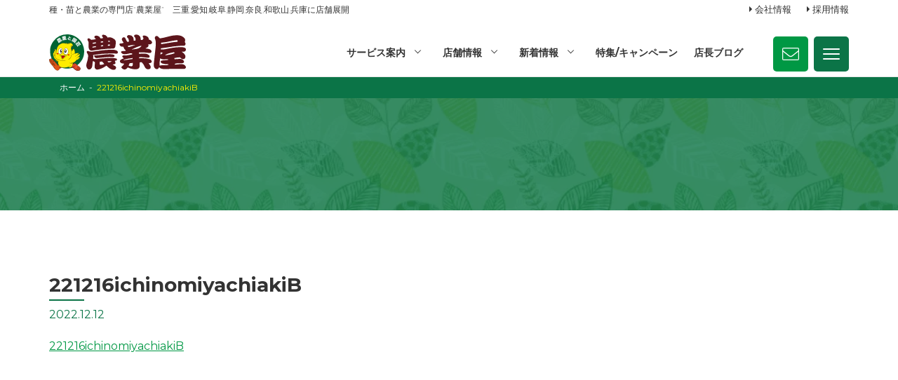

--- FILE ---
content_type: text/html; charset=UTF-8
request_url: https://nogyoya.jp/221216ichinomiyachiakib/
body_size: 12161
content:
<!doctype html>
<html dir="ltr" lang="ja" prefix="og: https://ogp.me/ns#">
<head>
<meta http-equiv="X-UA-Compatible" content="IE=edge">
<meta charset="utf-8">
<meta name="viewport" content="width=device-width, initial-scale=1">
<meta name="format-detection" content="telephone=no">
<title>221216ichinomiyachiakiB | 農業屋</title>
<link rel="alternate" type="application/rss+xml" href="https://nogyoya.jp/feed/">
<!--[if lt IE 9]>
<script src="//cdnjs.cloudflare.com/ajax/libs/html5shiv/3.7.2/html5shiv.min.js"></script>
<script src="//cdnjs.cloudflare.com/ajax/libs/respond.js/1.4.2/respond.min.js"></script>
<![endif]-->

		<!-- All in One SEO 4.6.8.1 - aioseo.com -->
		<meta name="robots" content="max-image-preview:large" />
		<link rel="canonical" href="https://nogyoya.jp/221216ichinomiyachiakib/" />
		<meta name="generator" content="All in One SEO (AIOSEO) 4.6.8.1" />
		<meta property="og:locale" content="ja_JP" />
		<meta property="og:site_name" content="農業屋 | 種・苗と農業の専門店“農業屋”　三重,愛知,岐阜,静岡,滋賀,奈良,和歌山,兵庫に店舗展開" />
		<meta property="og:type" content="article" />
		<meta property="og:title" content="221216ichinomiyachiakiB | 農業屋" />
		<meta property="og:url" content="https://nogyoya.jp/221216ichinomiyachiakib/" />
		<meta property="article:published_time" content="2022-12-12T06:55:53+00:00" />
		<meta property="article:modified_time" content="2022-12-12T07:05:29+00:00" />
		<meta name="twitter:card" content="summary" />
		<meta name="twitter:title" content="221216ichinomiyachiakiB | 農業屋" />
		<meta name="google" content="nositelinkssearchbox" />
		<script type="application/ld+json" class="aioseo-schema">
			{"@context":"https:\/\/schema.org","@graph":[{"@type":"BreadcrumbList","@id":"https:\/\/nogyoya.jp\/221216ichinomiyachiakib\/#breadcrumblist","itemListElement":[{"@type":"ListItem","@id":"https:\/\/nogyoya.jp\/#listItem","position":1,"name":"\u5bb6","item":"https:\/\/nogyoya.jp\/","nextItem":"https:\/\/nogyoya.jp\/221216ichinomiyachiakib\/#listItem"},{"@type":"ListItem","@id":"https:\/\/nogyoya.jp\/221216ichinomiyachiakib\/#listItem","position":2,"name":"221216ichinomiyachiakiB","previousItem":"https:\/\/nogyoya.jp\/#listItem"}]},{"@type":"ItemPage","@id":"https:\/\/nogyoya.jp\/221216ichinomiyachiakib\/#itempage","url":"https:\/\/nogyoya.jp\/221216ichinomiyachiakib\/","name":"221216ichinomiyachiakiB | \u8fb2\u696d\u5c4b","inLanguage":"ja","isPartOf":{"@id":"https:\/\/nogyoya.jp\/#website"},"breadcrumb":{"@id":"https:\/\/nogyoya.jp\/221216ichinomiyachiakib\/#breadcrumblist"},"author":{"@id":"https:\/\/nogyoya.jp\/author\/hansoku\/#author"},"creator":{"@id":"https:\/\/nogyoya.jp\/author\/hansoku\/#author"},"datePublished":"2022-12-12T15:55:53+09:00","dateModified":"2022-12-12T16:05:29+09:00"},{"@type":"Organization","@id":"https:\/\/nogyoya.jp\/#organization","name":"\u8fb2\u696d\u5c4b","description":"\u7a2e\u30fb\u82d7\u3068\u8fb2\u696d\u306e\u5c02\u9580\u5e97\u201c\u8fb2\u696d\u5c4b\u201d\u3000\u4e09\u91cd,\u611b\u77e5,\u5c90\u961c,\u9759\u5ca1,\u6ecb\u8cc0,\u5948\u826f,\u548c\u6b4c\u5c71,\u5175\u5eab\u306b\u5e97\u8217\u5c55\u958b","url":"https:\/\/nogyoya.jp\/"},{"@type":"Person","@id":"https:\/\/nogyoya.jp\/author\/hansoku\/#author","url":"https:\/\/nogyoya.jp\/author\/hansoku\/","name":"hansoku","image":{"@type":"ImageObject","@id":"https:\/\/nogyoya.jp\/221216ichinomiyachiakib\/#authorImage","url":"https:\/\/secure.gravatar.com\/avatar\/b5a5f3d9b89e2706cb15c0dc46763390?s=96&d=mm&r=g","width":96,"height":96,"caption":"hansoku"}},{"@type":"WebSite","@id":"https:\/\/nogyoya.jp\/#website","url":"https:\/\/nogyoya.jp\/","name":"\u8fb2\u696d\u5c4b","description":"\u7a2e\u30fb\u82d7\u3068\u8fb2\u696d\u306e\u5c02\u9580\u5e97\u201c\u8fb2\u696d\u5c4b\u201d\u3000\u4e09\u91cd,\u611b\u77e5,\u5c90\u961c,\u9759\u5ca1,\u6ecb\u8cc0,\u5948\u826f,\u548c\u6b4c\u5c71,\u5175\u5eab\u306b\u5e97\u8217\u5c55\u958b","inLanguage":"ja","publisher":{"@id":"https:\/\/nogyoya.jp\/#organization"}}]}
		</script>
		<!-- All in One SEO -->

<link rel='dns-prefetch' href='//www.googletagmanager.com' />
		<!-- This site uses the Google Analytics by MonsterInsights plugin v9.11.1 - Using Analytics tracking - https://www.monsterinsights.com/ -->
		<!-- Note: MonsterInsights is not currently configured on this site. The site owner needs to authenticate with Google Analytics in the MonsterInsights settings panel. -->
					<!-- No tracking code set -->
				<!-- / Google Analytics by MonsterInsights -->
		<link rel='stylesheet' id='wp-block-library-css' href='https://nogyoya.jp/wp-includes/css/dist/block-library/style.min.css?ver=6.6.4' type='text/css' media='all' />
<style id='classic-theme-styles-inline-css' type='text/css'>
/*! This file is auto-generated */
.wp-block-button__link{color:#fff;background-color:#32373c;border-radius:9999px;box-shadow:none;text-decoration:none;padding:calc(.667em + 2px) calc(1.333em + 2px);font-size:1.125em}.wp-block-file__button{background:#32373c;color:#fff;text-decoration:none}
</style>
<style id='global-styles-inline-css' type='text/css'>
:root{--wp--preset--aspect-ratio--square: 1;--wp--preset--aspect-ratio--4-3: 4/3;--wp--preset--aspect-ratio--3-4: 3/4;--wp--preset--aspect-ratio--3-2: 3/2;--wp--preset--aspect-ratio--2-3: 2/3;--wp--preset--aspect-ratio--16-9: 16/9;--wp--preset--aspect-ratio--9-16: 9/16;--wp--preset--color--black: #000000;--wp--preset--color--cyan-bluish-gray: #abb8c3;--wp--preset--color--white: #ffffff;--wp--preset--color--pale-pink: #f78da7;--wp--preset--color--vivid-red: #cf2e2e;--wp--preset--color--luminous-vivid-orange: #ff6900;--wp--preset--color--luminous-vivid-amber: #fcb900;--wp--preset--color--light-green-cyan: #7bdcb5;--wp--preset--color--vivid-green-cyan: #00d084;--wp--preset--color--pale-cyan-blue: #8ed1fc;--wp--preset--color--vivid-cyan-blue: #0693e3;--wp--preset--color--vivid-purple: #9b51e0;--wp--preset--gradient--vivid-cyan-blue-to-vivid-purple: linear-gradient(135deg,rgba(6,147,227,1) 0%,rgb(155,81,224) 100%);--wp--preset--gradient--light-green-cyan-to-vivid-green-cyan: linear-gradient(135deg,rgb(122,220,180) 0%,rgb(0,208,130) 100%);--wp--preset--gradient--luminous-vivid-amber-to-luminous-vivid-orange: linear-gradient(135deg,rgba(252,185,0,1) 0%,rgba(255,105,0,1) 100%);--wp--preset--gradient--luminous-vivid-orange-to-vivid-red: linear-gradient(135deg,rgba(255,105,0,1) 0%,rgb(207,46,46) 100%);--wp--preset--gradient--very-light-gray-to-cyan-bluish-gray: linear-gradient(135deg,rgb(238,238,238) 0%,rgb(169,184,195) 100%);--wp--preset--gradient--cool-to-warm-spectrum: linear-gradient(135deg,rgb(74,234,220) 0%,rgb(151,120,209) 20%,rgb(207,42,186) 40%,rgb(238,44,130) 60%,rgb(251,105,98) 80%,rgb(254,248,76) 100%);--wp--preset--gradient--blush-light-purple: linear-gradient(135deg,rgb(255,206,236) 0%,rgb(152,150,240) 100%);--wp--preset--gradient--blush-bordeaux: linear-gradient(135deg,rgb(254,205,165) 0%,rgb(254,45,45) 50%,rgb(107,0,62) 100%);--wp--preset--gradient--luminous-dusk: linear-gradient(135deg,rgb(255,203,112) 0%,rgb(199,81,192) 50%,rgb(65,88,208) 100%);--wp--preset--gradient--pale-ocean: linear-gradient(135deg,rgb(255,245,203) 0%,rgb(182,227,212) 50%,rgb(51,167,181) 100%);--wp--preset--gradient--electric-grass: linear-gradient(135deg,rgb(202,248,128) 0%,rgb(113,206,126) 100%);--wp--preset--gradient--midnight: linear-gradient(135deg,rgb(2,3,129) 0%,rgb(40,116,252) 100%);--wp--preset--font-size--small: 13px;--wp--preset--font-size--medium: 20px;--wp--preset--font-size--large: 36px;--wp--preset--font-size--x-large: 42px;--wp--preset--spacing--20: 0.44rem;--wp--preset--spacing--30: 0.67rem;--wp--preset--spacing--40: 1rem;--wp--preset--spacing--50: 1.5rem;--wp--preset--spacing--60: 2.25rem;--wp--preset--spacing--70: 3.38rem;--wp--preset--spacing--80: 5.06rem;--wp--preset--shadow--natural: 6px 6px 9px rgba(0, 0, 0, 0.2);--wp--preset--shadow--deep: 12px 12px 50px rgba(0, 0, 0, 0.4);--wp--preset--shadow--sharp: 6px 6px 0px rgba(0, 0, 0, 0.2);--wp--preset--shadow--outlined: 6px 6px 0px -3px rgba(255, 255, 255, 1), 6px 6px rgba(0, 0, 0, 1);--wp--preset--shadow--crisp: 6px 6px 0px rgba(0, 0, 0, 1);}:where(.is-layout-flex){gap: 0.5em;}:where(.is-layout-grid){gap: 0.5em;}body .is-layout-flex{display: flex;}.is-layout-flex{flex-wrap: wrap;align-items: center;}.is-layout-flex > :is(*, div){margin: 0;}body .is-layout-grid{display: grid;}.is-layout-grid > :is(*, div){margin: 0;}:where(.wp-block-columns.is-layout-flex){gap: 2em;}:where(.wp-block-columns.is-layout-grid){gap: 2em;}:where(.wp-block-post-template.is-layout-flex){gap: 1.25em;}:where(.wp-block-post-template.is-layout-grid){gap: 1.25em;}.has-black-color{color: var(--wp--preset--color--black) !important;}.has-cyan-bluish-gray-color{color: var(--wp--preset--color--cyan-bluish-gray) !important;}.has-white-color{color: var(--wp--preset--color--white) !important;}.has-pale-pink-color{color: var(--wp--preset--color--pale-pink) !important;}.has-vivid-red-color{color: var(--wp--preset--color--vivid-red) !important;}.has-luminous-vivid-orange-color{color: var(--wp--preset--color--luminous-vivid-orange) !important;}.has-luminous-vivid-amber-color{color: var(--wp--preset--color--luminous-vivid-amber) !important;}.has-light-green-cyan-color{color: var(--wp--preset--color--light-green-cyan) !important;}.has-vivid-green-cyan-color{color: var(--wp--preset--color--vivid-green-cyan) !important;}.has-pale-cyan-blue-color{color: var(--wp--preset--color--pale-cyan-blue) !important;}.has-vivid-cyan-blue-color{color: var(--wp--preset--color--vivid-cyan-blue) !important;}.has-vivid-purple-color{color: var(--wp--preset--color--vivid-purple) !important;}.has-black-background-color{background-color: var(--wp--preset--color--black) !important;}.has-cyan-bluish-gray-background-color{background-color: var(--wp--preset--color--cyan-bluish-gray) !important;}.has-white-background-color{background-color: var(--wp--preset--color--white) !important;}.has-pale-pink-background-color{background-color: var(--wp--preset--color--pale-pink) !important;}.has-vivid-red-background-color{background-color: var(--wp--preset--color--vivid-red) !important;}.has-luminous-vivid-orange-background-color{background-color: var(--wp--preset--color--luminous-vivid-orange) !important;}.has-luminous-vivid-amber-background-color{background-color: var(--wp--preset--color--luminous-vivid-amber) !important;}.has-light-green-cyan-background-color{background-color: var(--wp--preset--color--light-green-cyan) !important;}.has-vivid-green-cyan-background-color{background-color: var(--wp--preset--color--vivid-green-cyan) !important;}.has-pale-cyan-blue-background-color{background-color: var(--wp--preset--color--pale-cyan-blue) !important;}.has-vivid-cyan-blue-background-color{background-color: var(--wp--preset--color--vivid-cyan-blue) !important;}.has-vivid-purple-background-color{background-color: var(--wp--preset--color--vivid-purple) !important;}.has-black-border-color{border-color: var(--wp--preset--color--black) !important;}.has-cyan-bluish-gray-border-color{border-color: var(--wp--preset--color--cyan-bluish-gray) !important;}.has-white-border-color{border-color: var(--wp--preset--color--white) !important;}.has-pale-pink-border-color{border-color: var(--wp--preset--color--pale-pink) !important;}.has-vivid-red-border-color{border-color: var(--wp--preset--color--vivid-red) !important;}.has-luminous-vivid-orange-border-color{border-color: var(--wp--preset--color--luminous-vivid-orange) !important;}.has-luminous-vivid-amber-border-color{border-color: var(--wp--preset--color--luminous-vivid-amber) !important;}.has-light-green-cyan-border-color{border-color: var(--wp--preset--color--light-green-cyan) !important;}.has-vivid-green-cyan-border-color{border-color: var(--wp--preset--color--vivid-green-cyan) !important;}.has-pale-cyan-blue-border-color{border-color: var(--wp--preset--color--pale-cyan-blue) !important;}.has-vivid-cyan-blue-border-color{border-color: var(--wp--preset--color--vivid-cyan-blue) !important;}.has-vivid-purple-border-color{border-color: var(--wp--preset--color--vivid-purple) !important;}.has-vivid-cyan-blue-to-vivid-purple-gradient-background{background: var(--wp--preset--gradient--vivid-cyan-blue-to-vivid-purple) !important;}.has-light-green-cyan-to-vivid-green-cyan-gradient-background{background: var(--wp--preset--gradient--light-green-cyan-to-vivid-green-cyan) !important;}.has-luminous-vivid-amber-to-luminous-vivid-orange-gradient-background{background: var(--wp--preset--gradient--luminous-vivid-amber-to-luminous-vivid-orange) !important;}.has-luminous-vivid-orange-to-vivid-red-gradient-background{background: var(--wp--preset--gradient--luminous-vivid-orange-to-vivid-red) !important;}.has-very-light-gray-to-cyan-bluish-gray-gradient-background{background: var(--wp--preset--gradient--very-light-gray-to-cyan-bluish-gray) !important;}.has-cool-to-warm-spectrum-gradient-background{background: var(--wp--preset--gradient--cool-to-warm-spectrum) !important;}.has-blush-light-purple-gradient-background{background: var(--wp--preset--gradient--blush-light-purple) !important;}.has-blush-bordeaux-gradient-background{background: var(--wp--preset--gradient--blush-bordeaux) !important;}.has-luminous-dusk-gradient-background{background: var(--wp--preset--gradient--luminous-dusk) !important;}.has-pale-ocean-gradient-background{background: var(--wp--preset--gradient--pale-ocean) !important;}.has-electric-grass-gradient-background{background: var(--wp--preset--gradient--electric-grass) !important;}.has-midnight-gradient-background{background: var(--wp--preset--gradient--midnight) !important;}.has-small-font-size{font-size: var(--wp--preset--font-size--small) !important;}.has-medium-font-size{font-size: var(--wp--preset--font-size--medium) !important;}.has-large-font-size{font-size: var(--wp--preset--font-size--large) !important;}.has-x-large-font-size{font-size: var(--wp--preset--font-size--x-large) !important;}
:where(.wp-block-post-template.is-layout-flex){gap: 1.25em;}:where(.wp-block-post-template.is-layout-grid){gap: 1.25em;}
:where(.wp-block-columns.is-layout-flex){gap: 2em;}:where(.wp-block-columns.is-layout-grid){gap: 2em;}
:root :where(.wp-block-pullquote){font-size: 1.5em;line-height: 1.6;}
</style>
<link rel='stylesheet' id='avatar-manager-css' href='https://nogyoya.jp/wp-content/plugins/avatar-manager/assets/css/avatar-manager.min.css?ver=1.2.1' type='text/css' media='all' />
<link rel='stylesheet' id='gicp-breadcrumbs-style-css' href='https://nogyoya.jp/wp-content/plugins/gicp-breadcrumbs/css/style.min.css?ver=6.6.4' type='text/css' media='all' />
<link rel='stylesheet' id='responsive-lightbox-swipebox-css' href='https://nogyoya.jp/wp-content/plugins/responsive-lightbox/assets/swipebox/swipebox.min.css?ver=2.4.7' type='text/css' media='all' />
<link rel='stylesheet' id='font-awesome-css' href='https://nogyoya.jp/wp-content/themes/nogyoya_renew2022/css/font-awesome.min.css' type='text/css' media='all' />
<link rel='stylesheet' id='swiper-css' href='https://nogyoya.jp/wp-content/themes/nogyoya_renew2022/css/swiper.min.css' type='text/css' media='all' />
<link rel='stylesheet' id='normalize-css' href='https://nogyoya.jp/wp-content/themes/nogyoya_renew2022/css/normalize.min.css' type='text/css' media='all' />
<link rel='stylesheet' id='main-style-css' href='https://nogyoya.jp/wp-content/themes/nogyoya_renew2022/style.css' type='text/css' media='all' />
<script type="text/javascript" src="https://nogyoya.jp/wp-includes/js/jquery/jquery.min.js?ver=3.7.1" id="jquery-core-js"></script>
<script type="text/javascript" src="https://nogyoya.jp/wp-includes/js/jquery/jquery-migrate.min.js?ver=3.4.1" id="jquery-migrate-js"></script>
<script type="text/javascript" src="https://nogyoya.jp/wp-content/plugins/avatar-manager/assets/js/avatar-manager.min.js?ver=1.2.1" id="avatar-manager-js"></script>
<script type="text/javascript" src="https://nogyoya.jp/wp-content/plugins/responsive-lightbox/assets/swipebox/jquery.swipebox.min.js?ver=2.4.7" id="responsive-lightbox-swipebox-js"></script>
<script type="text/javascript" src="https://nogyoya.jp/wp-includes/js/underscore.min.js?ver=1.13.4" id="underscore-js"></script>
<script type="text/javascript" src="https://nogyoya.jp/wp-content/plugins/responsive-lightbox/assets/infinitescroll/infinite-scroll.pkgd.min.js?ver=6.6.4" id="responsive-lightbox-infinite-scroll-js"></script>
<script type="text/javascript" id="responsive-lightbox-js-before">
/* <![CDATA[ */
var rlArgs = {"script":"swipebox","selector":"lightbox","customEvents":"","activeGalleries":true,"animation":true,"hideCloseButtonOnMobile":false,"removeBarsOnMobile":false,"hideBars":true,"hideBarsDelay":5000,"videoMaxWidth":1080,"useSVG":true,"loopAtEnd":false,"woocommerce_gallery":false,"ajaxurl":"https:\/\/nogyoya.jp\/wp-admin\/admin-ajax.php","nonce":"2f624d6a0e","preview":false,"postId":12699,"scriptExtension":false};
/* ]]> */
</script>
<script type="text/javascript" src="https://nogyoya.jp/wp-content/plugins/responsive-lightbox/js/front.js?ver=2.4.7" id="responsive-lightbox-js"></script>

<!-- Site Kit によって追加された Google タグ（gtag.js）スニペット -->

<!-- Google アナリティクス スニペット (Site Kit が追加) -->
<script type="text/javascript" src="https://www.googletagmanager.com/gtag/js?id=G-RQHX28QG8N" id="google_gtagjs-js" async></script>
<script type="text/javascript" id="google_gtagjs-js-after">
/* <![CDATA[ */
window.dataLayer = window.dataLayer || [];function gtag(){dataLayer.push(arguments);}
gtag("set","linker",{"domains":["nogyoya.jp"]});
gtag("js", new Date());
gtag("set", "developer_id.dZTNiMT", true);
gtag("config", "G-RQHX28QG8N");
/* ]]> */
</script>

<!-- Site Kit によって追加された終了 Google タグ（gtag.js）スニペット -->
<link rel="https://api.w.org/" href="https://nogyoya.jp/wp-json/" /><link rel="alternate" title="JSON" type="application/json" href="https://nogyoya.jp/wp-json/wp/v2/media/12699" /><link rel="alternate" title="oEmbed (JSON)" type="application/json+oembed" href="https://nogyoya.jp/wp-json/oembed/1.0/embed?url=https%3A%2F%2Fnogyoya.jp%2F221216ichinomiyachiakib%2F" />
<link rel="alternate" title="oEmbed (XML)" type="text/xml+oembed" href="https://nogyoya.jp/wp-json/oembed/1.0/embed?url=https%3A%2F%2Fnogyoya.jp%2F221216ichinomiyachiakib%2F&#038;format=xml" />
<meta name="generator" content="Site Kit by Google 1.132.0" />		<script type="text/javascript">
				(function(c,l,a,r,i,t,y){
					c[a]=c[a]||function(){(c[a].q=c[a].q||[]).push(arguments)};t=l.createElement(r);t.async=1;
					t.src="https://www.clarity.ms/tag/"+i+"?ref=wordpress";y=l.getElementsByTagName(r)[0];y.parentNode.insertBefore(t,y);
				})(window, document, "clarity", "script", "cx518tf0nm");
		</script>
		<link rel="icon" href="https://nogyoya.jp/wp-content/uploads/2022/08/cropped-favicon-32x32.png" sizes="32x32" />
<link rel="icon" href="https://nogyoya.jp/wp-content/uploads/2022/08/cropped-favicon-192x192.png" sizes="192x192" />
<link rel="apple-touch-icon" href="https://nogyoya.jp/wp-content/uploads/2022/08/cropped-favicon-180x180.png" />
<meta name="msapplication-TileImage" content="https://nogyoya.jp/wp-content/uploads/2022/08/cropped-favicon-270x270.png" />
<noscript><style id="rocket-lazyload-nojs-css">.rll-youtube-player, [data-lazy-src]{display:none !important;}</style></noscript><style id="wpforms-css-vars-root">
				:root {
					--wpforms-field-border-radius: 3px;
--wpforms-field-border-style: solid;
--wpforms-field-border-size: 1px;
--wpforms-field-background-color: #ffffff;
--wpforms-field-border-color: rgba( 0, 0, 0, 0.25 );
--wpforms-field-border-color-spare: rgba( 0, 0, 0, 0.25 );
--wpforms-field-text-color: rgba( 0, 0, 0, 0.7 );
--wpforms-field-menu-color: #ffffff;
--wpforms-label-color: rgba( 0, 0, 0, 0.85 );
--wpforms-label-sublabel-color: rgba( 0, 0, 0, 0.55 );
--wpforms-label-error-color: #d63637;
--wpforms-button-border-radius: 3px;
--wpforms-button-border-style: none;
--wpforms-button-border-size: 1px;
--wpforms-button-background-color: #066aab;
--wpforms-button-border-color: #066aab;
--wpforms-button-text-color: #ffffff;
--wpforms-page-break-color: #066aab;
--wpforms-background-image: none;
--wpforms-background-position: center center;
--wpforms-background-repeat: no-repeat;
--wpforms-background-size: cover;
--wpforms-background-width: 100px;
--wpforms-background-height: 100px;
--wpforms-background-color: rgba( 0, 0, 0, 0 );
--wpforms-background-url: none;
--wpforms-container-padding: 0px;
--wpforms-container-border-style: none;
--wpforms-container-border-width: 1px;
--wpforms-container-border-color: #000000;
--wpforms-container-border-radius: 3px;
--wpforms-field-size-input-height: 43px;
--wpforms-field-size-input-spacing: 15px;
--wpforms-field-size-font-size: 16px;
--wpforms-field-size-line-height: 19px;
--wpforms-field-size-padding-h: 14px;
--wpforms-field-size-checkbox-size: 16px;
--wpforms-field-size-sublabel-spacing: 5px;
--wpforms-field-size-icon-size: 1;
--wpforms-label-size-font-size: 16px;
--wpforms-label-size-line-height: 19px;
--wpforms-label-size-sublabel-font-size: 14px;
--wpforms-label-size-sublabel-line-height: 17px;
--wpforms-button-size-font-size: 17px;
--wpforms-button-size-height: 41px;
--wpforms-button-size-padding-h: 15px;
--wpforms-button-size-margin-top: 10px;
--wpforms-container-shadow-size-box-shadow: none;

				}
			</style><link rel='stylesheet' id='main-style-css'  href='https://nogyoya.jp/wp-content/themes/nogyoya_renew2022/style2.css' type='text/css' media='all' />
<style>
  @media screen and (min-width: 1025px) {
    #fixedBtnSpArea .container {
      max-width: 930px; } }
</style>
<link rel="apple-touch-icon" sizes="180x180" href="https://nogyoya.jp/wp-content/themes/nogyoya_renew2022/images/favicon/apple-touch-icon.png">
<link rel="icon" type="image/png" sizes="32x32" href="https://nogyoya.jp/wp-content/themes/nogyoya_renew2022/images/favicon/favicon-32x32.png">
<link rel="icon" type="image/png" sizes="16x16" href="https://nogyoya.jp/wp-content/themes/nogyoya_renew2022/images/favicon/favicon-16x16.png">
<link rel="manifest" href="https://nogyoya.jp/wp-content/themes/nogyoya_renew2022/images/favicon/site.webmanifest">
<link rel="mask-icon" href="https://nogyoya.jp/wp-content/themes/nogyoya_renew2022/images/favicon/safari-pinned-tab.svg" color="#5bbad5">
<meta name="msapplication-TileColor" content="#da532c">
<meta name="theme-color" content="#ffffff">
</head>
    
<body class="attachment attachment-template-default single single-attachment postid-12699 attachmentid-12699 attachment-pdf sub_page drawer drawer--right">


	<!-- header -->
	<header id="header">
        <div id="headerRead">
            <div class="container">
                <h1>種・苗と農業の専門店“農業屋”　三重,愛知,岐阜,静岡,奈良,和歌山,兵庫に店舗展開</h1>
                <ul class="read-list">
                    <li><a href="https://nogyoya.jp/company/">会社情報</a></li>
                    <li><a href="https://nogyoya.jp/recruit/">採用情報</a></li>
                </ul>
            </div>
        </div>
		<div id="headerCntArea">
            <div id="headerCnt">
			<div id="logoArea">
				<div id="logo">
					<a href="https://nogyoya.jp"><img src="https://nogyoya.jp/wp-content/themes/nogyoya_renew2022/images/common/logo_nogyoya.svg" alt="農業屋"></a>
				</div>
            </div>
            
            <div id="mainNaviArea">
                <nav id="mainNavi">
                    <ul id="header-megamenuPc">
    <li class="children"><a href="https://nogyoya.jp">サービス案内</a>
        <div id="megamenu">
            <p>農業屋のサービス</p>
            <ul class="teyp1_list">
                <li>
                    <a href="https://nogyoya.jp/farmer_service/" id="green-a">農家様向けサービス</a>
                    <ul class="teyp_list-inner">
                        <li><a href="https://nogyoya.jp/farmer_service/#ookuch">大口購入のお見積</a></li>
                        <li><a href="https://nogyoya.jp/farmer_service/#quotation">農業ビニール無料お見積り</a></li>
                        <li><a href="https://nogyoya.jp/farmer_service/#soil-test">土壌診断</a></li>
                        <li><a href="https://nogyoya.jp/farmer_service/#bottle">農薬空ボトルの回収</a></li>
                        <li><a href="https://nogyoya.jp/farmer_service/#drone">農業用ドローンの販売・サービス</a></li>
                    </ul>
                </li>
                <li>
                    <a href="https://nogyoya.jp/machine_service/" id="green-a">機械のサービス</a>
                    <ul class="teyp_list-inner">
                        <li><a href="https://nogyoya.jp/machine_service/#guarantee">機械購入時のサービス</a></li>
                        <li><a href="https://nogyoya.jp/machine_service/#machine-repair">農機具修理</a></li>
                        <li><a href="https://nogyoya.jp/machine_service/#trade-in">農機買い取り</a></li>
                        <li><a href="https://nogyoya.jp/machine_service/#shitadori">農機下取り</a></li>
                        <li><a href="https://nogyoya.jp/machine_service/#rental">農機レンタル</a></li>
                        <li><a href="https://nogyoya.jp/machine_service/#used">中古農機販売</a></li>
                    </ul>
                </li>
                <li>
                    <a href="https://nogyoya.jp/other_service/" id="green-a">各種サービス</a>
                    <ul class="teyp_list-inner">
                        <li><a href="https://nogyoya.jp/other_service/#delivery">商品配達</a></li>
                        <li><a href="https://nogyoya.jp/other_service/#back-order">商品お取り寄せ</a></li>
                        <li><a href="https://nogyoya.jp/other_service/#termite-extermination">シロアリ駆除・獣害対策</a></li>
                        <li><a href="https://nogyoya.jp/piyopiyo/">ポイントカード</a></li>
                        <li><a href="https://nogyoya.jp/piyopiyo/#saien">菜園教室</a></li>
                    </ul>
                </li>
            </ul>
        </div>
    </li>
    <li class="children"><a href="https://nogyoya.jp/shop">店舗情報</a>
        <div id="megamenu">
            <div class="shop-listWrap">
                <div class="shop-listBox">
                    <div class="ken-name">
                        <a href="https://nogyoya.jp/shop_cat/mie/" id="green-a">三重県</a>
                    </div>
                    <div class="shop-name">
                        <div class="megashopBox">
                        <ul class="megashop-list">
                            <li><a href="https://nogyoya.jp/shop/shop-524/">三雲店</a></li>
                            <li><a href="https://nogyoya.jp/shop/shop-525/">伊勢店</a></li>
                            <li><a href="https://nogyoya.jp/shop/shop-526/">鈴鹿店</a></li>
                        </ul>
                        <ul class="megashop-list">
                            <li><a href="https://nogyoya.jp/shop/shop-528/">松阪店</a></li>
                            <li><a href="https://nogyoya.jp/shop/shop-533/">大台店</a></li>
                            <li><a href="https://nogyoya.jp/shop/shop-536/">志摩店</a></li>
                        </ul>
                        <ul class="megashop-list">
                            <li><a href="https://nogyoya.jp/shop/shop-540/">津北店</a></li>
                            <li><a href="https://nogyoya.jp/shop/shop-323/">久居店</a></li>
                            <li><a href="https://nogyoya.jp/shop/shop-541/">松阪インター店</a></li>
                        </ul>
                        <ul class="megashop-list">
                            <li><a href="https://nogyoya.jp/shop/shop-542/">員弁店</a></li>
                            <li><a href="https://nogyoya.jp/shop/shop-543/">伊賀上野店</a></li>
                            <li><a href="https://nogyoya.jp/shop/shop-544/">四日市店</a></li>
                        </ul>
                        <ul class="megashop-list">
                            <li><a href="https://nogyoya.jp/shop/shop-545/">芸濃店</a></li>
                            <li><a href="https://nogyoya.jp/shop/shop-546/">鈴鹿岡田店</a></li>
                            <li><a href="https://nogyoya.jp/shop/shop-548/">御浜店</a></li>
                        </ul>
                        <ul class="megashop-list" style="width: 20%;">
                            <li><a href="https://nogyoya.jp/shop/shop-549/">菰野店</a></li>
                            <li><a href="https://nogyoya.jp/shop/shop-550/">ガーデンセンター藤里店</a></li>
                            
                        </ul>
                        </div>
                        <div class="red-name andunder">
                            <a href="https://nogyoya.jp/shop/shop-592/">産直市場みのり久居店</a>
                            <a href="https://nogyoya.jp/shop/shop-593/">産直市場みのり松阪インター店</a>
                        </div>
                    </div>
                </div>
                <div class="shop-listBox">
                    <div class="ken-name">
                        <a href="https://nogyoya.jp/shop_cat/aichi/" id="green-a">愛知県</a>
                    </div>
                    <div class="shop-name">
                        <div class="megashopBox">
                        <ul class="megashop-list">
                            <li><a href="https://nogyoya.jp/shop/shop-551/">渥美店</a></li>
                            <li><a href="https://nogyoya.jp/shop/shop-552/">豊橋店</a></li>
                        </ul>
                        <ul class="megashop-list">
                            <li><a href="https://nogyoya.jp/shop/shop-553/">尾張店</a></li>
                            <li><a href="https://nogyoya.jp/shop/shop-554/">豊川店</a></li>
                        </ul>
                        <ul class="megashop-list">
                            <li><a href="https://nogyoya.jp/shop/shop-555/">西尾店</a></li>
                            <li><a href="https://nogyoya.jp/shop/shop-556/">岡崎店</a></li>
                        </ul>
                        <ul class="megashop-list">
                            <li><a href="https://nogyoya.jp/shop/shop-557/">東海店</a></li>
                            <li><a href="https://nogyoya.jp/shop/shop-558/">ポタジェ三好店</a></li>
                        </ul>
                        <ul class="megashop-list">
                            <li><a href="https://nogyoya.jp/shop/shop-559/">豊田店</a></li>
                            <li><a href="https://nogyoya.jp/shop/shop-560/">一宮千秋店</a></li>
                        </ul>
                        <ul class="megashop-list">
                            <li><a href="https://nogyoya.jp/shop/shop-561/">春日井店</a></li>
                            <li><a href="https://nogyoya.jp/shop/shop-562/">阿久比店</a></li>
                        </ul>
                        </div>
                        <div class="red-name andunder">
                            <a href="https://nogyoya.jp/shop/shop-594/">産直市場みのり西尾店</a>
                            <a href="https://nogyoya.jp/shop/shop-595/">産直市場みのり一宮千秋店</a>
                        </div>
                    </div>
                </div>
                <div class="shop-listBox">
                    <div class="ken-name">
                        <a href="https://nogyoya.jp/shop_cat/gifu/" id="green-a">岐阜県</a>
                    </div>
                    <div class="shop-name">
                        <ul class="shop-name-list">
                            <li><a href="https://nogyoya.jp/shop/shop-563/">真正店</a></li>
                            <li><a href="https://nogyoya.jp/shop/shop-565/">美濃加茂店</a></li>
                            <li><a href="https://nogyoya.jp/shop/shop-566/">垂井店</a></li>
                            <li><a href="https://nogyoya.jp/shop/shop-568/">輪之内店</a></li>
                            <li><a href="https://nogyoya.jp/shop/shop-569/">美濃店</a></li>
                        </ul>
                    </div>
                </div>
                <div class="shop-listBox">
                    <div class="ken-name">
                        <a href="https://nogyoya.jp/shop_cat/shizuoka/" id="green-a">静岡県</a>
                    </div>
                    <div class="shop-name">
                        <ul class="shop-name-list">
                            <li><a href="https://nogyoya.jp/shop/shop-582/">磐田店</a></li>
                            <li><a href="https://nogyoya.jp/shop/shop-584/">掛川店</a></li>
                            <li><a href="https://nogyoya.jp/shop/shop-585/">島田店</a></li>
                            <li><a href="https://nogyoya.jp/shop/shop-35728/">藤枝店</a></li>
                        </ul>
                    </div>
                </div>
                <div class="shop-listBox">
                    <div class="ken-name">
                        <a href="https://nogyoya.jp/shop_cat/shiga/" id="green-a">滋賀県</a>
                    </div>
                    <div class="shop-name">
                        <ul class="shop-name-list">
                            <li><a href="https://nogyoya.jp/shop/shop-15356/">彦根店</a></li>
                        </ul>
                    </div>
                </div>
                <div class="shop-listBox">
                    <div class="ken-name">
                        <a href="https://nogyoya.jp/shop_cat/nara/" id="green-a">奈良県</a>
                    </div>
                    <div class="shop-name">
                        <ul class="shop-name-list">
                            <li><a href="https://nogyoya.jp/shop/shop-572/">田原本店</a></li>
                            <li><a href="https://nogyoya.jp/shop/shop-573/">桜井店</a></li>
                            <li><a href="https://nogyoya.jp/shop/shop-574/">御所店</a></li>
                            <li><a href="https://nogyoya.jp/shop/shop-575/">大淀店</a></li>
                            <li><a href="https://nogyoya.jp/shop/shop-577/">天理店</a></li>
                            
                        </ul>
                    </div>
                </div>
                <div class="shop-listBox">
                    <div class="ken-name">
                        <a href="https://nogyoya.jp/shop_cat/wakayama/" id="green-a">和歌山県</a>
                    </div>
                    <div class="shop-name">
                        <ul class="shop-name-list">
                            <li><a href="https://nogyoya.jp/shop/shop-578/">岩出店</a></li>
                            <li><a href="https://nogyoya.jp/shop/shop-579/">御坊店</a></li>
                            <li><a href="https://nogyoya.jp/shop/shop-580/">橋本店</a></li>
                            <li><a href="https://nogyoya.jp/shop/shop-581/">和歌山店</a></li>
                        </ul>
                    </div>
                </div>
                <div class="shop-listBox">
                    <div class="ken-name">
                        <a href="https://nogyoya.jp/shop_cat/hyogo/" id="green-a">兵庫県</a>
                    </div>
                    <div class="shop-name">
                        <ul class="shop-name-list">
                            <li><a href="https://nogyoya.jp/shop/shop-586/">三田店</a></li>
                            <li><a href="https://nogyoya.jp/shop/shop-588/">稲美店</a></li>
                            <li><a href="https://nogyoya.jp/shop/shop-589/">たつの店</a></li>
                            <li><a href="https://nogyoya.jp/shop/shop-590/">南あわじ店</a></li>
                        </ul>
                    </div>
                </div>
                <div class="shop-listBox">
                    <div class="ken-name">
                        <a href="" id="green-a" disable=”disabled” class="nolink-a">オンライン</a>
                    </div>
                    <div class="shop-name">
                        <div class="red-name andunder">
                            <a href="http://www.nogyoya.com/" target="_blank" rel="noopener noreferrer">農業屋.com</a>
                            <a href="https://www.saien-club.shop/" target="_blank" rel="noopener noreferrer">菜園くらぶ</a>
                            <a href="https://www.rakuten.co.jp/nogyoya/" target="_blank" rel="noopener noreferrer">菜園くらぶ（楽天市場）</a><br>
                            <a href="http://www.amazon.co.jp/gp/node/index.html?ie=UTF8&amp;marketplaceID=A1VC38T7YXB528&amp;me=A35XSUKV6YTJ17&amp;merchant=A35XSUKV6YTJ17&amp;redirect=true" target="_blank" rel="noopener noreferrer">菜園くらぶ（Amazon）</a>
                            <a href="http://store.shopping.yahoo.co.jp/saien-club/" target="_blank" rel="noopener noreferrer">菜園くらぶ（Yahoo!）</a>
                        </div>
                    </div>
                </div>
            </div>
        </div>
    </li>
    <li class="children"><a href="https://nogyoya.jp/information/">新着情報</a>
        <div id="megamenu">
            <p>農業屋からのお知らせ</p>
            <div class="column3Wrap">
                <div class="columnBox">
                    <a href="https://nogyoya.jp/information/news/" id="green-a">お知らせ</a>
                </div>
                <div class="columnBox">
                    <a href="https://nogyoya.jp/information/piyopiyo/" id="green-a">ピヨピヨニュース</a>
                </div>
                <div class="columnBox">
                    <a href="https://nogyoya.jp/blog/" id="green-a">店長ブログ</a>
                </div>
                <div class="columnBox">
                    <a href="https://nogyoya.jp/feature/" id="green-a">農業屋の特集/キャンペーン</a>
                </div>
                <div class="columnBox">
                    <a href="https://nogyoya.jp/piyopiyo/#saien" rel="noopener noreferrer" id="green-a">家庭菜園教室</a>
                </div>
                <div class="columnBox">
                    <a href="https://nogyoya.jp/piyopiyo/" id="green-a">ピヨピヨカード会員募集中!!</a>
                </div>
                <div class="columnBox">
                    <!-- <a href="https://v118-27-5-181.ps18.static.cnode.io/fc/column/" target="_blank" rel="noopener noreferrer" id="green-a">お役立ちコラム</a> -->
                    <a href="/fc/column/" target="_blank" rel="noopener noreferrer" id="green-a">お役立ちコラム</a>
                </div>
                <div class="columnBox">
                    <!-- <a href="https://v118-27-5-181.ps18.static.cnode.io/fc/post/" target="_blank" rel="noopener noreferrer" id="green-a">みんなの菜園日記</a> -->
                    <a href="/fc/post/" target="_blank" rel="noopener noreferrer" id="green-a">みんなの菜園日記</a>
                </div>
                <div class="columnBox">
                    <!-- <a href="https://v118-27-5-181.ps18.static.cnode.io/fc/qa/" target="_blank" rel="noopener noreferrer" id="green-a">農業・家庭菜園Q&amp;A</a> -->
                    <a href="/fc/qa/" target="_blank" rel="noopener noreferrer" id="green-a">農業・家庭菜園Q&amp;A</a>
                </div>
            </div>
        </div>
    </li>
    <li><a href="https://nogyoya.jp/feature/">特集/キャンペーン</a></li>
    <li><a href="https://nogyoya.jp/blog/">店長ブログ</a></li>
</ul>
                </nav>
            </div>
            
			<div id="drawerNaviWrap">
                <ul class="mainNaviSp_list">
                    <li><a href="http://www.nogyoya.com/" target="_blank" rel="noopener noreferrer" title="オンラインショップ"></a></li>
                    <li><a href="https://nogyoya.jp/contact/" title="お問い合わせ"></a></li>
                </ul>
                <div class="drawerNaviBtnWrap">
                    <div class="drawerNaviBtn">
                        <span></span>
                        <span></span>
                        <span></span>
                    </div>
                </div>
                
                <nav class="drawer-nav notosans_font">
                    <div class="drawer-navinner">
                    <div class="drawerNavClose"><span>×</span></div>
                        <div class="container">
                            <div class="nav-logoArea">
                                <div id="logo">
                                    <a href="https://nogyoya.jp"><img src="https://nogyoya.jp/wp-content/themes/nogyoya_renew2022/images/common/logo_nogyoya.svg" alt="農業屋"></a>
                                </div>
                                <div class="contactbox"><a href="https://nogyoya.jp/contact/" title="お問い合わせ">お問い合わせ</a></div>
                            </div>
                            <div class="pc_on">
                                <div class="pc_menu2Aera">
    <div class="pc_menu-container">
        <h3 class="menuh3">農業屋からのお知らせ</h3>
        
            <div class="accordion-item">
                <div class="not_accordion-title pc-on_accordion-item">
                    <ul><li><a href="https://nogyoya.jp/information/news/">お知らせ</a></li>
<li><a href="https://nogyoya.jp/information/piyopiyo/">ピヨピヨニュース</a></li>
<li><a href="https://nogyoya.jp/blog/">店長ブログ</a></li>
<li><a href="https://nogyoya.jp/feature/">農業屋の特集/キャンペーン</a></li>
<li><a target="_blank" rel="noopener" href="https://nogyoya.jp/piyopiyo/#saien">家庭菜園教室</a></li>
<li><a href="https://nogyoya.jp/piyopiyo/">ピヨピヨ会員募集</a></li>
<li><a target="_blank" rel="noopener" href="https://nogyoya.jp/fc/column/">お役立ちコラム</a></li>
<li><a target="_blank" rel="noopener" href="https://nogyoya.jp/fc/post/">みんなの菜園日記</a></li>
<li><a target="_blank" rel="noopener" href="https://nogyoya.jp/fc/qa/">家庭菜園Q&#038;A</a></li>
</ul>
                </div>
            </div>
            </div>
    
    <div class="pc_menu-container no2">
        <h3 class="menuh3">農業屋のサービス</h3>
        <div class="column3Wrap">
            <div class="columnBox">
                <div class="menu-item">
                    <div class="not_accordion-title">
                        <a href="https://nogyoya.jp/farmer_service/">農家様向けサービス</a>
                    </div>
                    <ul class="shop-name-list">
                        <li><a href="https://nogyoya.jp/farmer_service/#ookuch">大口購入のお見積</a></li>
                        <li><a href="https://nogyoya.jp/farmer_service/#quotation">農業ビニール無料お見積り</a></li>
                        <li><a href="https://nogyoya.jp/farmer_service/#soil-test">土壌診断</a></li>
                        <li><a href="https://nogyoya.jp/farmer_service/#bottle">農薬空ボトルの回収</a></li>
                        <li><a href="https://nogyoya.jp/farmer_service/#drone">農業用ドローンの販売・サービス</a></li>

                    </ul>
                </div>
            </div>
            <div class="columnBox">
                <div class="menu-item">
                    <div class="not_accordion-title">
                        <a href="https://nogyoya.jp/machine_service/">機械のサービス</a>
                    </div>
                    <ul class="shop-name-list">
                        <li><a href="https://nogyoya.jp/machine_service/#guarantee">機械購入時のサービス</a></li>
                        <li><a href="https://nogyoya.jp/machine_service/#machine-repair">農機具修理</a></li>
                        <li><a href="https://nogyoya.jp/machine_service/#trade-in">農機買い取り</a></li>
                        <li><a href="https://nogyoya.jp/machine_service/#shitadori">農機下取り</a></li>
                        <li><a href="https://nogyoya.jp/machine_service/#rental">農機レンタル</a></li>
                        <li><a href="https://nogyoya.jp/machine_service/#used">中古農機販売</a></li>

                    </ul>
                </div>
            </div>
            <div class="columnBox">
                <div class="menu-item">
                    <div class="not_accordion-title">
                        <a href="https://nogyoya.jp/other_service/">各種サービス</a>
                    </div>
                    <ul class="shop-name-list">
                        <li><a href="https://nogyoya.jp/other_service/#delivery">商品配達</a></li>
                        <li><a href="https://nogyoya.jp/other_service/#back-order">商品お取り寄せ</a></li>
                        <li><a href="https://nogyoya.jp/other_service/#termite-extermination">シロアリ駆除・獣害対策</a></li>
                        <li><a href="https://nogyoya.jp/piyopiyo/">ポイントカード</a></li>
                        <li><a href="https://nogyoya.jp/piyopiyo/#saien">菜園教室</a></li>

                    </ul>
                </div>
            </div>
        </div>
    </div>
</div>                                <div class="pc_menu2Aera">
    <div class="pc_menu-container">
        <h3 class="menuh3">農業屋のお店</h3>
        <div class="pc_menuWrap">
            <div class="pc_menuBox">
                <div class="menu-item">
                    <div class="not_accordion-title">
                        <a href="https://nogyoya.jp/shop_cat/mie/">三重県</a>
                    </div>
                    <div class="shopname-Wrap">
                        <ul class="shop-name-list">
                            <li><a href="https://nogyoya.jp/shop/shop-524/">三雲店</a></li>
                            <li><a href="https://nogyoya.jp/shop/shop-525/">伊勢店</a></li>
                            <li><a href="https://nogyoya.jp/shop/shop-526/">鈴鹿店</a></li>
                            <li><a href="https://nogyoya.jp/shop/shop-528/">松阪店</a></li>
                            <li><a href="https://nogyoya.jp/shop/shop-533/">大台店</a></li>
                            <li><a href="https://nogyoya.jp/shop/shop-536/">志摩店</a></li>
                            <li><a href="https://nogyoya.jp/shop/shop-540/">津北店</a></li>
                            <li><a href="https://nogyoya.jp/shop/shop-323/">久居店</a></li>
                            <li><a href="https://nogyoya.jp/shop/shop-592/">産直市場みのり久居店</a></li>
                            <li><a href="https://nogyoya.jp/shop/shop-541/">松阪インター店</a></li>
                            <li><a href="https://nogyoya.jp/shop/shop-593/">産直市場みのり松阪インター店</a></li>
                        </ul>
                        <ul class="shop-name-list">
                            <li><a href="https://nogyoya.jp/shop/shop-542/">員弁店</a></li>
                            <li><a href="https://nogyoya.jp/shop/shop-543/">伊賀上野店</a></li>
                            <li><a href="https://nogyoya.jp/shop/shop-544/">四日市店</a></li>
                            <li><a href="https://nogyoya.jp/shop/shop-545/">芸濃店</a></li>
                            <li><a href="https://nogyoya.jp/shop/shop-546/">鈴鹿岡田店</a></li>
                            <li><a href="https://nogyoya.jp/shop/shop-548/">御浜店</a></li>
                            <li><a href="https://nogyoya.jp/shop/shop-549/">菰野店</a></li>
                            <li><a href="https://nogyoya.jp/shop/shop-550/">ガーデンセンター藤里店</a></li>
                        </ul>
                    </div>
                </div>
            </div>
            <div class="pc_menuBox">
                <div class="menu-item">
                    <div class="not_accordion-title">
                        <a href="https://nogyoya.jp/shop_cat/aichi/">愛知県</a>
                    </div>
                    <ul class="shop-name-list">
                        <li><a href="https://nogyoya.jp/shop/shop-551/">渥美店</a></li>
                        <li><a href="https://nogyoya.jp/shop/shop-552/">豊橋店</a></li>
                        <li><a href="https://nogyoya.jp/shop/shop-553/">尾張店</a></li>
                        <li><a href="https://nogyoya.jp/shop/shop-554/">豊川店</a></li>
                        <li><a href="https://nogyoya.jp/shop/shop-555/">西尾店</a></li>
                        <li><a href="https://nogyoya.jp/shop/shop-594/">産直市場みのり西尾店</a></li>
                        <li><a href="https://nogyoya.jp/shop/shop-556/">岡崎店</a></li>
                        <li><a href="https://nogyoya.jp/shop/shop-557/">東海店</a></li>
                        <li><a href="https://nogyoya.jp/shop/shop-558/">ポタジェ三好店</a></li>
                        <li><a href="https://nogyoya.jp/shop/shop-559/">豊田店</a></li>
                        <li><a href="https://nogyoya.jp/shop/shop-560/">一宮千秋店</a></li>
                        <li><a href="https://nogyoya.jp/shop/shop-595/">産直市場みのり一宮千秋店</a></li>
                        <li><a href="https://nogyoya.jp/shop/shop-561/">春日井店</a></li>
                        <li><a href="https://nogyoya.jp/shop/shop-562/">阿久比店</a></li>
                    </ul>
                </div>
            </div>
            <div class="pc_menuBox">
                <div class="menu-item">
                    <div class="not_accordion-title">
                       <a href="https://nogyoya.jp/shop_cat/gifu/">岐阜県</a>
                    </div>
                    <ul class="shop-name-list">
                        <li><a href="https://nogyoya.jp/shop/shop-563/">真正店</a></li>
                        <li><a href="https://nogyoya.jp/shop/shop-565/">美濃加茂店</a></li>
                        <li><a href="https://nogyoya.jp/shop/shop-566/">垂井店</a></li>
                        <li><a href="https://nogyoya.jp/shop/shop-568/">輪之内店</a></li>
                        <li><a href="https://nogyoya.jp/shop/shop-569/">美濃店</a></li>
                    </ul>
                </div>
                <div class="menu-item">
                    <div class="not_accordion-title">
                        <a href="https://nogyoya.jp/shop_cat/shizuoka/">静岡県</a>
                    </div>
                    <ul class="shop-name-list">
                        <li><a href="https://nogyoya.jp/shop/shop-582/">磐田店</a></li>
                        <li><a href="https://nogyoya.jp/shop/shop-584/">掛川店</a></li>
                        <li><a href="https://nogyoya.jp/shop/shop-585/">島田店</a></li>
                        <li><a href="https://nogyoya.jp/shop/shop-35728/">藤枝店</a></li>
                    </ul>
                </div>
                <div class="menu-item">
                    <div class="not_accordion-title">
                         <a href="https://nogyoya.jp/shop_cat/shiga/" id="green-a">滋賀県</a>
                    </div>
                    <ul class="shop-name-list">
                        <li><a href="https://nogyoya.jp/shop/shop-15356/">彦根店</a></li>
                    </ul>
                </div>
            </div>
            <div class="pc_menuBox">
                <div class="menu-item">
                    <div class="not_accordion-title">
                       <a href="https://nogyoya.jp/shop_cat/nara/">奈良県</a>
                    </div>
                    <ul class="shop-name-list">
                        <li><a href="https://nogyoya.jp/shop/shop-572/">田原本店</a></li>
                        <li><a href="https://nogyoya.jp/shop/shop-573/">桜井店</a></li>
                        <li><a href="https://nogyoya.jp/shop/shop-574/">御所店</a></li>
                        <li><a href="https://nogyoya.jp/shop/shop-575/">大淀店</a></li>
                        <li><a href="https://nogyoya.jp/shop/shop-577/">天理店</a></li>
                    </ul>
                </div>
                <div class="menu-item">
                    <div class="not_accordion-title">
                       <a href="https://nogyoya.jp/shop_cat/wakayama/">和歌山県</a>
                    </div>
                    <ul class="shop-name-list">
                        <li><a href="https://nogyoya.jp/shop/shop-578/">岩出店</a></li>
                        <li><a href="https://nogyoya.jp/shop/shop-579/">御坊店</a></li>
                        <li><a href="https://nogyoya.jp/shop/shop-580/">橋本店</a></li>
                        <li><a href="https://nogyoya.jp/shop/shop-581/">和歌山店</a></li>
                    </ul>
                </div>
                <div class="menu-item">
                    <div class="not_accordion-title">
                        <a href="https://nogyoya.jp/shop_cat/hyogo/">兵庫県</a>
                    </div>
                    <ul class="shop-name-list">
                        <li><a href="https://nogyoya.jp/shop/shop-586/">三田店</a></li>
                        <li><a href="https://nogyoya.jp/shop/shop-588/">稲美店</a></li>
                        <li><a href="https://nogyoya.jp/shop/shop-589/">たつの店</a></li>
                        <li><a href="https://nogyoya.jp/shop/shop-590/">南あわじ店</a></li>
                    </ul>
                </div>
            </div>
        </div>
    </div>
    
    <div class="pc_menu-container no2">
        <h3 class="menuh3"><img src="https://nogyoya.jp/wp-content/themes/nogyoya_renew2022/images/common/logo_kuragi.svg" alt="クラギ株式会社" style="width: 143px;"></h3>
        <div class="pc_menuWrap">
            <div class="pc_menuBox">
                <div class="menu-item">
                    <div class="not_link-title">
                        企業情報
                    </div>
                    <ul class="shop-name-list">
                        <li><a href="https://nogyoya.jp/company/">会社概要</a></li>
                        <li><a href="https://nogyoya.jp/identity/">経営理念</a></li>
                        <li><a href="https://nogyoya.jp/csr/">CSR</a></li>
                        <li><a href="https://nogyoya.jp/schedule/">商談スケジュール</a></li>
                        <li><a href="https://nogyoya.jp/privacy/">個人情報保護方針</a></li>
                    </ul>
                </div>
            </div>
            <div class="pc_menuBox">
                <div class="menu-item">
                    <div class="not_link-title">
                        クラギの事業展開
                    </div>
                    <ul class="shop-name-list">
                        <li><a href="https://nogyoya.jp/annai/">農業屋</a></li>
                        <li><a href="https://nogyoya.jp/ureshino/">三重嬉野農場</a></li>
                        <li><a href="https://nogyoya.jp/minori/">農家の産直市場 みのり</a></li>
                        <li><a href="https://nogyoya.jp/boju_busters/">防獣バスターズ</a></li>
                        <li><a href="https://nogyoya.jp/happy_vegetable/">ハッピーベジタブル</a></li>
                        <li><a href="https://nogyoya.jp/onlineshop/">通販事業</a></li>
                    </ul>
                </div>
            </div>
            <div class="pc_menuBox">
                <div class="menu-item">
                    <div class="not_accordion-title">
                        <a href="https://nogyoya.jp/recruit/">クラギの採用情報</a>
                    </div>
                    <ul class="shop-name-list">
                        <li><a href="https://job.mynavi.jp/27/pc/search/corp71668/outline.html" class="tar_blank" target="_blank">2027 年新卒採用情報</a></li>
                        <li><a href="https://job.mynavi.jp/26/pc/search/corp71668/outline.html" class="tar_blank" target="_blank">2026 年新卒採用情報</a></li>
                        <li><a href="https://en-gage.net/kuragi_saiyo1" class="tar_blank" target="_blank">中途採用情報</a></li>
                        <li><a href="https://arwrk.net/recruit/d0asy1eoyi9oiq4" class="tar_blank" class="tar_blank" target="_blank">パート社員採用情報</a></li>
                    </ul>
                </div>
                <div class="not_accordion-title">
                    <a href="https://nogyoya.jp/store/">店舗物件募集</a>
                </div>
            </div>
            <div class="pc_menuBox">
                <div class="externallinkArea">
                    <ul>
                        <li><a href="http://www.nogyoya.com/" target="_blank" rel="noopener noreferrer" class="tar_blank">農業屋.com</a></li>
                        <li><a href="https://www.communiplat.com/minori/" target="_blank" rel="noopener noreferrer" class="tar_blank">産直市場みのり</a></li>
            <li><a href="https://www.boju-busters.com/" target="_blank" rel="noopener noreferrer" class="tar_blank">防獣バスターズ</a></li>
                    </ul>
                </div>
            </div>
        </div>
    </div>
</div>                            </div>
                            <div class="sp_on">
                                <div class="sp_menu2Aera">
    <div class="accordion-container">
        <h3 class="menuh3">農業屋からのお知らせ</h3>
        
        
            <div class="accordion-item">
                <nav class="not_accordion-title">
                    <ul><li><a href="https://nogyoya.jp/information/news/">お知らせ</a></li>
<li><a href="https://nogyoya.jp/information/piyopiyo/">ピヨピヨニュース</a></li>
<li><a href="https://nogyoya.jp/blog/">店長ブログ</a></li>
<li><a href="https://nogyoya.jp/feature/">農業屋の特集/キャンペーン</a></li>
<li><a target="_blank" rel="noopener" href="https://nogyoya.jp/piyopiyo/#saien">家庭菜園教室</a></li>
<li><a href="https://nogyoya.jp/piyopiyo/">ピヨピヨ会員募集</a></li>
<li><a target="_blank" rel="noopener" href="https://nogyoya.jp/fc/column/">お役立ちコラム</a></li>
<li><a target="_blank" rel="noopener" href="https://nogyoya.jp/fc/post/">みんなの菜園日記</a></li>
<li><a target="_blank" rel="noopener" href="https://nogyoya.jp/fc/qa/">家庭菜園Q&#038;A</a></li>
</ul>
                </nav>
            </div>
            </div>
    <div class="accordion-container">
        <h3 class="menuh3">農業屋のサービス</h3>
        <div class="accordion-item">
            <div class="accordion-title js-accordion-kenmei">
                <a href="https://nogyoya.jp/farmer_service/">農家様向けサービス</a>
            </div>
            <div class="accordion-content">
                <ul class="shop-name-list">
                    <li><a href="https://nogyoya.jp/farmer_service/#ookuch">大口購入のお見積</a></li>
                        <li><a href="https://nogyoya.jp/farmer_service/#quotation">農業ビニール無料お見積り</a></li>
                        <li><a href="https://nogyoya.jp/farmer_service/#soil-test">土壌診断</a></li>
                        <li><a href="https://nogyoya.jp/farmer_service/#bottle">農薬空ボトルの回収</a></li>
                        <li><a href="https://nogyoya.jp/farmer_service/#drone">農業用ドローンの販売・サービス</a></li>
                </ul>
            </div>
        </div>
        <div class="accordion-item">
            <div class="accordion-title js-accordion-kenmei">
                <a href="https://nogyoya.jp/machine_service/">機械のサービス</a>
            </div>
            <div class="accordion-content">
                <ul class="shop-name-list">
                    <li><a href="https://nogyoya.jp/machine_service/#guarantee">機械購入時のサービス</a></li>
                        <li><a href="https://nogyoya.jp/machine_service/#machine-repair">農機具修理</a></li>
                        <li><a href="https://nogyoya.jp/machine_service/#trade-in">農機買い取り</a></li>
                        <li><a href="https://nogyoya.jp/machine_service/#shitadori">農機下取り</a></li>
                        <li><a href="https://nogyoya.jp/machine_service/#rental">農機レンタル</a></li>
                        <li><a href="https://nogyoya.jp/machine_service/#used">中古農機販売</a></li>
                </ul>
            </div>
        </div>
        <div class="accordion-item">
            <div class="accordion-title js-accordion-kenmei">
                <a href="https://nogyoya.jp/other_service/">各種サービス</a>
            </div>
            <div class="accordion-content">
                <ul class="shop-name-list">
                    <li><a href="https://nogyoya.jp/other_service/#delivery">商品配達</a></li>
                        <li><a href="https://nogyoya.jp/other_service/#back-order">商品お取り寄せ</a></li>
                        <li><a href="https://nogyoya.jp/other_service/#termite-extermination">シロアリ駆除・獣害対策</a></li>
                        <li><a href="https://nogyoya.jp/piyopiyo/">ポイントカード</a></li>
                        <li><a href="https://nogyoya.jp/piyopiyo/#saien">菜園教室</a></li>
                </ul>
            </div>
        </div>
    </div>
</div>
                                <div class="sp_menu2Aera">
    <div class="accordion-container">
        <h3 class="menuh3">農業屋のお店</h3>
        <div class="accordion-item">
            <div class="accordion-title js-accordion-kenmei">
                <a href="https://nogyoya.jp/shop_cat/mie/">三重県</a>
            </div>
            <div class="accordion-content">
                <ul class="shop-name-list">
                            <li><a href="https://nogyoya.jp/shop/shop-524/">三雲店</a></li>
                            <li><a href="https://nogyoya.jp/shop/shop-525/">伊勢店</a></li>
                            <li><a href="https://nogyoya.jp/shop/shop-526/">鈴鹿店</a></li>
                            <li><a href="https://nogyoya.jp/shop/shop-528/">松阪店</a></li>
                            <li><a href="https://nogyoya.jp/shop/shop-533/">大台店</a></li>
                            <li><a href="https://nogyoya.jp/shop/shop-536/">志摩店</a></li>
                            <li><a href="https://nogyoya.jp/shop/shop-540/">津北店</a></li>
                            <li><a href="https://nogyoya.jp/shop/shop-323/">久居店</a></li>
                            <li><a href="https://nogyoya.jp/shop/shop-592/">産直市場みのり久居店</a></li>
                            <li><a href="https://nogyoya.jp/shop/shop-541/">松阪インター店</a></li>
                            <li><a href="https://nogyoya.jp/shop/shop-593/">産直市場みのり松阪インター店</a></li>
                            <li><a href="https://nogyoya.jp/shop/shop-542/">員弁店</a></li>
                            <li><a href="https://nogyoya.jp/shop/shop-543/">伊賀上野店</a></li>
                            <li><a href="https://nogyoya.jp/shop/shop-544/">四日市店</a></li>
                            <li><a href="https://nogyoya.jp/shop/shop-545/">芸濃店</a></li>
                            <li><a href="https://nogyoya.jp/shop/shop-546/">鈴鹿岡田店</a></li>
                            <li><a href="https://nogyoya.jp/shop/shop-548/">御浜店</a></li>
                            <li><a href="https://nogyoya.jp/shop/shop-549/">菰野店</a></li>
                            <li><a href="https://nogyoya.jp/shop/shop-550/">ガーデンセンター藤里店</a></li>
                        </ul>
            </div>
        </div>
        <div class="accordion-item">
            <div class="accordion-title js-accordion-kenmei">
                <a href="https://nogyoya.jp/shop_cat/aichi/">愛知県</a>
            </div>
            <div class="accordion-content">
                <ul class="shop-name-list">
                            <li><a href="https://nogyoya.jp/shop/shop-551/">渥美店</a></li>
                        <li><a href="https://nogyoya.jp/shop/shop-552/">豊橋店</a></li>
                        <li><a href="https://nogyoya.jp/shop/shop-553/">尾張店</a></li>
                        <li><a href="https://nogyoya.jp/shop/shop-554/">豊川店</a></li>
                        <li><a href="https://nogyoya.jp/shop/shop-555/">西尾店</a></li>
                        <li><a href="https://nogyoya.jp/shop/shop-594/">産直市場みのり西尾店</a></li>
                        <li><a href="https://nogyoya.jp/shop/shop-556/">岡崎店</a></li>
                        <li><a href="https://nogyoya.jp/shop/shop-557/">東海店</a></li>
                        <li><a href="https://nogyoya.jp/shop/shop-558/">ポタジェ三好店</a></li>
                        <li><a href="https://nogyoya.jp/shop/shop-559/">豊田店</a></li>
                        <li><a href="https://nogyoya.jp/shop/shop-560/">一宮千秋店</a></li>
                        <li><a href="https://nogyoya.jp/shop/shop-595/">産直市場みのり一宮千秋店</a></li>
                        <li><a href="https://nogyoya.jp/shop/shop-561/">春日井店</a></li>
                        <li><a href="https://nogyoya.jp/shop/shop-562/">阿久比店</a></li>
                        </ul>
            </div>
        </div>
        <div class="accordion-item">
            <div class="accordion-title js-accordion-kenmei">
                <a href="https://nogyoya.jp/shop_cat/gifu/">岐阜県</a>
            </div>
            <div class="accordion-content">
                <ul class="shop-name-list">
                            <li><a href="https://nogyoya.jp/shop/shop-563/">真正店</a></li>
                            <li><a href="https://nogyoya.jp/shop/shop-565/">美濃加茂店</a></li>
                            <li><a href="https://nogyoya.jp/shop/shop-566/">垂井店</a></li>
                            <li><a href="https://nogyoya.jp/shop/shop-568/">輪之内店</a></li>
                            <li><a href="https://nogyoya.jp/shop/shop-569/">美濃店</a></li>
                    </ul>
            </div>
        </div>
        <div class="accordion-item">
            <div class="accordion-title js-accordion-kenmei">
                <a href="https://nogyoya.jp/shop_cat/shizuoka/">静岡県</a>
            </div>
            <div class="accordion-content">
                <ul class="shop-name-list">
                    <li><a href="https://nogyoya.jp/shop/shop-582/">磐田店</a></li>
                            <li><a href="https://nogyoya.jp/shop/shop-584/">掛川店</a></li>
                            <li><a href="https://nogyoya.jp/shop/shop-585/">島田店</a></li>
							<li><a href="https://nogyoya.jp/shop/shop-35728/">藤枝店</a></li>
                </ul>
            </div>
        </div>
        <div class="accordion-item">
            <div class="accordion-title js-accordion-kenmei">
                <a href="https://nogyoya.jp/shop_cat/shiga/" id="green-a">滋賀県</a>
            </div>
            <div class="accordion-content">
                <ul class="shop-name-list">
                    <li><a href="https://nogyoya.jp/shop/shop-15356/">彦根店</a></li>
                </ul>
            </div>
        </div>
        <div class="accordion-item">
            <div class="accordion-title js-accordion-kenmei">
                <a href="https://nogyoya.jp/shop_cat/nara/">奈良県</a>
            </div>
            <div class="accordion-content">
                <ul class="shop-name-list">
                    <li><a href="https://nogyoya.jp/shop/shop-572/">田原本店</a></li>
                            <li><a href="https://nogyoya.jp/shop/shop-573/">桜井店</a></li>
                            <li><a href="https://nogyoya.jp/shop/shop-574/">御所店</a></li>
                            <li><a href="https://nogyoya.jp/shop/shop-575/">大淀店</a></li>
                            <li><a href="https://nogyoya.jp/shop/shop-577/">天理店</a></li>
                </ul>
            </div>
        </div>
        <div class="accordion-item">
            <div class="accordion-title js-accordion-kenmei">
                <a href="https://nogyoya.jp/shop_cat/wakayama/">和歌山県</a>
            </div>
            <div class="accordion-content">
                <ul class="shop-name-list">
                    <li><a href="https://nogyoya.jp/shop/shop-578/">岩出店</a></li>
                            <li><a href="https://nogyoya.jp/shop/shop-579/">御坊店</a></li>
                            <li><a href="https://nogyoya.jp/shop/shop-580/">橋本店</a></li>
                            <li><a href="https://nogyoya.jp/shop/shop-581/">和歌山店</a></li>
                </ul>
            </div>
        </div>
        <div class="accordion-item">
            <div class="accordion-title js-accordion-kenmei">
                <a href="https://nogyoya.jp/shop_cat/hyogo/">兵庫県</a>
            </div>
            <div class="accordion-content">
                <ul class="shop-name-list">
                    <li><a href="https://nogyoya.jp/shop/shop-586/">三田店</a></li>
                            <li><a href="https://nogyoya.jp/shop/shop-588/">稲美店</a></li>
                            <li><a href="https://nogyoya.jp/shop/shop-589/">たつの店</a></li>
                            <li><a href="https://nogyoya.jp/shop/shop-590/">南あわじ店</a></li>
                </ul>
            </div>
        </div>
    </div>
    
    <div class="accordion-container">
        <h3 class="menuh3"><img src="https://nogyoya.jp/wp-content/themes/nogyoya_renew2022/images/common/logo_kuragi.svg" alt="クラギ株式会社" style="width: 143px;"></h3>
        <div class="accordion-item">
            <div class="accordion-title js-accordion-kenmei">
                企業情報
            </div>
            <div class="accordion-content">
                <ul class="shop-name-list">
                    <li><a href="https://nogyoya.jp/company/">会社概要</a></li>
                    <li><a href="https://nogyoya.jp/identity/">経営理念</a></li>
                    <li><a href="https://nogyoya.jp/csr/">CSR</a></li>
                    <li><a href="https://nogyoya.jp/schedule/">商談スケジュール</a></li>
                    <li><a href="https://nogyoya.jp/privacy/">個人情報保護方針</a></li>
                </ul>
            </div>
        </div>
        <div class="accordion-item">
            <div class="accordion-title js-accordion-kenmei">
                クラギの事業展開
            </div>
            <div class="accordion-content">
                <ul class="shop-name-list">
                    <li><a href="https://nogyoya.jp/annai/">農業屋</a></li>
                    <li><a href="https://nogyoya.jp/ureshino/">三重嬉野農場</a></li>
                    <li><a href="https://nogyoya.jp/minori/">農家の産直市場 みのり</a></li>
                    <li><a href="https://nogyoya.jp/boju_busters/">防獣バスターズ</a></li>
                    <li><a href="https://nogyoya.jp/happy_vegetable/">ハッピーベジタブル</a></li>
                    <li><a href="https://nogyoya.jp/onlineshop/">通販事業</a></li>
                </ul>
            </div>
        </div>
        <div class="accordion-item">
            <div class="accordion-title js-accordion-kenmei">
                <a href="https://nogyoya.jp/recruit/">クラギの採用情報</a>
            </div>
            <div class="accordion-content">
                <ul class="shop-name-list">
                        <li><a href="https://job.mynavi.jp/27/pc/search/corp71668/outline.html" class="tar_blank" target="_blank">2027 年新卒採用情報</a></li>
                        <li><a href="https://job.mynavi.jp/26/pc/search/corp71668/outline.html" class="tar_blank" target="_blank">2026 年新卒採用情報</a></li>
                        <li><a href="https://en-gage.net/kuragi_saiyo1" class="tar_blank" target="_blank">中途採用情報</a></li>
                        <li><a href="https://arwrk.net/recruit/d0asy1eoyi9oiq4" class="tar_blank" class="tar_blank" target="_blank">パート社員採用情報</a></li>
                    </ul>
            </div>
        </div>
    </div>
    <div class="not_accordion-title">
        <a href="https://nogyoya.jp/store/">店舗物件募集</a>
    </div>
    <div class="externallinkArea">
        <ul>
            <li><a href="http://www.nogyoya.com/" target="_blank" rel="noopener noreferrer" class="tar_blank">農業屋.com</a></li>
            <li><a href="https://www.communiplat.com/minori/" target="_blank" rel="noopener noreferrer" class="tar_blank">産直市場みのり</a></li>
            <li><a href="https://www.boju-busters.com/" target="_blank" rel="noopener noreferrer" class="tar_blank">防獣バスターズ</a></li>
        </ul>
    </div>
</div>
                            </div>
                        </div>
                    </div>
                </nav>

                <div id="overlay"></div>
            </div>
            </div>
		</div>
    </header>
	<!-- / #header -->
	
    <main id="main">
        <div id="pankuzuArea">
            <div class="container">
            <nav class="gi-breadcrumbs"><ol class="gi-breadcrumbs__list" itemscope itemtype="http://schema.org/BreadcrumbList"><li class="gi-breadcrumbs__item" itemprop="itemListElement" itemscope itemtype="http://schema.org/ListItem"><a class="gi-breadcrumbs__link" href="https://nogyoya.jp/" itemprop="item"><span itemprop="name">ホーム</span></a><meta itemprop="position" content="1"></li><li class="gi-breadcrumbs__item" itemprop="itemListElement" itemscope itemtype="http://schema.org/ListItem"><a class="gi-breadcrumbs__link" href="https://nogyoya.jp/221216ichinomiyachiakib/" itemprop="item"><span itemprop="name">221216ichinomiyachiakiB</span></a><meta itemprop="position" content="2"></li></ol></nav>            </div>
        </div>

		

    <div class="page_mvWrap">
        <h3></h3>
                <h2 class="pageTitle"></h2>
            </div>


<!----キャンペーン,ブログ以外の場合-------------------------------------------------------------->
<div id="singlePage" class="postPage">
		<div id="mainCnt">			
			<div class="container">
				<section id="cnts">
				                    
					<h2 class="pageTitle">221216ichinomiyachiakiB</h2>
					<time>2022.12.12</time>
					<div id="postCnt">
						
						<p class="attachment"><a href='https://nogyoya.jp/wp-content/uploads/2022/12/221216ichinomiyachiakiB.pdf'>221216ichinomiyachiakiB</a></p>
						
					</div>
					<div class="btnWrap">
						<a href="" class="btn arrow btnCenter">一覧へ</a>
					</div>
				                    <div class="otrpage">
                                                <a href="https://nogyoya.jp/221216ichinomiyachiakib/" rel="prev">過去の記事へ</a>                    </div>
				</section>
			</div>
		</div>
	</div>
<!----------------------------------------------------------------------------------->

	</main>
    <!-- /#main -->
    <!-- #CONTACT -->
    <div class="contactArea">
        <div class="textArea">
            <div class="container">
                
            </div>
        </div>
        <div class="contactArea__btnArea">
            <a href="https://nogyoya.jp/contact/" class="contactArea__btn">
                <h2 class="top-h2"><span>CONTACT</span><br>お問い合わせ</h2>
            </a>
        </div>
    </div>
    <!-- #CONTACT -->

	<div id="pagetopArea">
        <div class="container">
    	<a href="#main" id="pageTop" title="ページトップへ">TOPへ戻る</a>
        </div>
    </div>

    <!-- #footer -->
    <footer id="footer">
        <nav>
            <div class="container">
                <div class="pc_onoff" style="padding-bottom: 80px;">
                    <div class="pc_menu2Aera">
    <div class="pc_menu-container">
        <h3 class="menuh3">農業屋のお店</h3>
        <div class="pc_menuWrap">
            <div class="pc_menuBox">
                <div class="menu-item">
                    <div class="not_accordion-title">
                        <a href="https://nogyoya.jp/shop_cat/mie/">三重県</a>
                    </div>
                    <div class="shopname-Wrap">
                        <ul class="shop-name-list">
                            <li><a href="https://nogyoya.jp/shop/shop-524/">三雲店</a></li>
                            <li><a href="https://nogyoya.jp/shop/shop-525/">伊勢店</a></li>
                            <li><a href="https://nogyoya.jp/shop/shop-526/">鈴鹿店</a></li>
                            <li><a href="https://nogyoya.jp/shop/shop-528/">松阪店</a></li>
                            <li><a href="https://nogyoya.jp/shop/shop-533/">大台店</a></li>
                            <li><a href="https://nogyoya.jp/shop/shop-536/">志摩店</a></li>
                            <li><a href="https://nogyoya.jp/shop/shop-540/">津北店</a></li>
                            <li><a href="https://nogyoya.jp/shop/shop-323/">久居店</a></li>
                            <li><a href="https://nogyoya.jp/shop/shop-592/">産直市場みのり久居店</a></li>
                            <li><a href="https://nogyoya.jp/shop/shop-541/">松阪インター店</a></li>
                            <li><a href="https://nogyoya.jp/shop/shop-593/">産直市場みのり松阪インター店</a></li>
                        </ul>
                        <ul class="shop-name-list">
                            <li><a href="https://nogyoya.jp/shop/shop-542/">員弁店</a></li>
                            <li><a href="https://nogyoya.jp/shop/shop-543/">伊賀上野店</a></li>
                            <li><a href="https://nogyoya.jp/shop/shop-544/">四日市店</a></li>
                            <li><a href="https://nogyoya.jp/shop/shop-545/">芸濃店</a></li>
                            <li><a href="https://nogyoya.jp/shop/shop-546/">鈴鹿岡田店</a></li>
                            <li><a href="https://nogyoya.jp/shop/shop-548/">御浜店</a></li>
                            <li><a href="https://nogyoya.jp/shop/shop-549/">菰野店</a></li>
                            <li><a href="https://nogyoya.jp/shop/shop-550/">ガーデンセンター藤里店</a></li>
                        </ul>
                    </div>
                </div>
            </div>
            <div class="pc_menuBox">
                <div class="menu-item">
                    <div class="not_accordion-title">
                        <a href="https://nogyoya.jp/shop_cat/aichi/">愛知県</a>
                    </div>
                    <ul class="shop-name-list">
                        <li><a href="https://nogyoya.jp/shop/shop-551/">渥美店</a></li>
                        <li><a href="https://nogyoya.jp/shop/shop-552/">豊橋店</a></li>
                        <li><a href="https://nogyoya.jp/shop/shop-553/">尾張店</a></li>
                        <li><a href="https://nogyoya.jp/shop/shop-554/">豊川店</a></li>
                        <li><a href="https://nogyoya.jp/shop/shop-555/">西尾店</a></li>
                        <li><a href="https://nogyoya.jp/shop/shop-594/">産直市場みのり西尾店</a></li>
                        <li><a href="https://nogyoya.jp/shop/shop-556/">岡崎店</a></li>
                        <li><a href="https://nogyoya.jp/shop/shop-557/">東海店</a></li>
                        <li><a href="https://nogyoya.jp/shop/shop-558/">ポタジェ三好店</a></li>
                        <li><a href="https://nogyoya.jp/shop/shop-559/">豊田店</a></li>
                        <li><a href="https://nogyoya.jp/shop/shop-560/">一宮千秋店</a></li>
                        <li><a href="https://nogyoya.jp/shop/shop-595/">産直市場みのり一宮千秋店</a></li>
                        <li><a href="https://nogyoya.jp/shop/shop-561/">春日井店</a></li>
                        <li><a href="https://nogyoya.jp/shop/shop-562/">阿久比店</a></li>
                    </ul>
                </div>
            </div>
            <div class="pc_menuBox">
                <div class="menu-item">
                    <div class="not_accordion-title">
                       <a href="https://nogyoya.jp/shop_cat/gifu/">岐阜県</a>
                    </div>
                    <ul class="shop-name-list">
                        <li><a href="https://nogyoya.jp/shop/shop-563/">真正店</a></li>
                        <li><a href="https://nogyoya.jp/shop/shop-565/">美濃加茂店</a></li>
                        <li><a href="https://nogyoya.jp/shop/shop-566/">垂井店</a></li>
                        <li><a href="https://nogyoya.jp/shop/shop-568/">輪之内店</a></li>
                        <li><a href="https://nogyoya.jp/shop/shop-569/">美濃店</a></li>
                    </ul>
                </div>
                <div class="menu-item">
                    <div class="not_accordion-title">
                        <a href="https://nogyoya.jp/shop_cat/shizuoka/">静岡県</a>
                    </div>
                    <ul class="shop-name-list">
                        <li><a href="https://nogyoya.jp/shop/shop-582/">磐田店</a></li>
                        <li><a href="https://nogyoya.jp/shop/shop-584/">掛川店</a></li>
                        <li><a href="https://nogyoya.jp/shop/shop-585/">島田店</a></li>
                        <li><a href="https://nogyoya.jp/shop/shop-35728/">藤枝店</a></li>
                    </ul>
                </div>
                <div class="menu-item">
                    <div class="not_accordion-title">
                         <a href="https://nogyoya.jp/shop_cat/shiga/" id="green-a">滋賀県</a>
                    </div>
                    <ul class="shop-name-list">
                        <li><a href="https://nogyoya.jp/shop/shop-15356/">彦根店</a></li>
                    </ul>
                </div>
            </div>
            <div class="pc_menuBox">
                <div class="menu-item">
                    <div class="not_accordion-title">
                       <a href="https://nogyoya.jp/shop_cat/nara/">奈良県</a>
                    </div>
                    <ul class="shop-name-list">
                        <li><a href="https://nogyoya.jp/shop/shop-572/">田原本店</a></li>
                        <li><a href="https://nogyoya.jp/shop/shop-573/">桜井店</a></li>
                        <li><a href="https://nogyoya.jp/shop/shop-574/">御所店</a></li>
                        <li><a href="https://nogyoya.jp/shop/shop-575/">大淀店</a></li>
                        <li><a href="https://nogyoya.jp/shop/shop-577/">天理店</a></li>
                    </ul>
                </div>
                <div class="menu-item">
                    <div class="not_accordion-title">
                       <a href="https://nogyoya.jp/shop_cat/wakayama/">和歌山県</a>
                    </div>
                    <ul class="shop-name-list">
                        <li><a href="https://nogyoya.jp/shop/shop-578/">岩出店</a></li>
                        <li><a href="https://nogyoya.jp/shop/shop-579/">御坊店</a></li>
                        <li><a href="https://nogyoya.jp/shop/shop-580/">橋本店</a></li>
                        <li><a href="https://nogyoya.jp/shop/shop-581/">和歌山店</a></li>
                    </ul>
                </div>
                <div class="menu-item">
                    <div class="not_accordion-title">
                        <a href="https://nogyoya.jp/shop_cat/hyogo/">兵庫県</a>
                    </div>
                    <ul class="shop-name-list">
                        <li><a href="https://nogyoya.jp/shop/shop-586/">三田店</a></li>
                        <li><a href="https://nogyoya.jp/shop/shop-588/">稲美店</a></li>
                        <li><a href="https://nogyoya.jp/shop/shop-589/">たつの店</a></li>
                        <li><a href="https://nogyoya.jp/shop/shop-590/">南あわじ店</a></li>
                    </ul>
                </div>
            </div>
        </div>
    </div>
    
    <div class="pc_menu-container no2">
        <h3 class="menuh3"><img src="https://nogyoya.jp/wp-content/themes/nogyoya_renew2022/images/common/logo_kuragi.svg" alt="クラギ株式会社" style="width: 143px;"></h3>
        <div class="pc_menuWrap">
            <div class="pc_menuBox">
                <div class="menu-item">
                    <div class="not_link-title">
                        企業情報
                    </div>
                    <ul class="shop-name-list">
                        <li><a href="https://nogyoya.jp/company/">会社概要</a></li>
                        <li><a href="https://nogyoya.jp/identity/">経営理念</a></li>
                        <li><a href="https://nogyoya.jp/csr/">CSR</a></li>
                        <li><a href="https://nogyoya.jp/schedule/">商談スケジュール</a></li>
                        <li><a href="https://nogyoya.jp/privacy/">個人情報保護方針</a></li>
                    </ul>
                </div>
            </div>
            <div class="pc_menuBox">
                <div class="menu-item">
                    <div class="not_link-title">
                        クラギの事業展開
                    </div>
                    <ul class="shop-name-list">
                        <li><a href="https://nogyoya.jp/annai/">農業屋</a></li>
                        <li><a href="https://nogyoya.jp/ureshino/">三重嬉野農場</a></li>
                        <li><a href="https://nogyoya.jp/minori/">農家の産直市場 みのり</a></li>
                        <li><a href="https://nogyoya.jp/boju_busters/">防獣バスターズ</a></li>
                        <li><a href="https://nogyoya.jp/happy_vegetable/">ハッピーベジタブル</a></li>
                        <li><a href="https://nogyoya.jp/onlineshop/">通販事業</a></li>
                    </ul>
                </div>
            </div>
            <div class="pc_menuBox">
                <div class="menu-item">
                    <div class="not_accordion-title">
                        <a href="https://nogyoya.jp/recruit/">クラギの採用情報</a>
                    </div>
                    <ul class="shop-name-list">
                        <li><a href="https://job.mynavi.jp/27/pc/search/corp71668/outline.html" class="tar_blank" target="_blank">2027 年新卒採用情報</a></li>
                        <li><a href="https://job.mynavi.jp/26/pc/search/corp71668/outline.html" class="tar_blank" target="_blank">2026 年新卒採用情報</a></li>
                        <li><a href="https://en-gage.net/kuragi_saiyo1" class="tar_blank" target="_blank">中途採用情報</a></li>
                        <li><a href="https://arwrk.net/recruit/d0asy1eoyi9oiq4" class="tar_blank" class="tar_blank" target="_blank">パート社員採用情報</a></li>
                    </ul>
                </div>
                <div class="not_accordion-title">
                    <a href="https://nogyoya.jp/store/">店舗物件募集</a>
                </div>
            </div>
            <div class="pc_menuBox">
                <div class="externallinkArea">
                    <ul>
                        <li><a href="http://www.nogyoya.com/" target="_blank" rel="noopener noreferrer" class="tar_blank">農業屋.com</a></li>
                        <li><a href="https://www.communiplat.com/minori/" target="_blank" rel="noopener noreferrer" class="tar_blank">産直市場みのり</a></li>
            <li><a href="https://www.boju-busters.com/" target="_blank" rel="noopener noreferrer" class="tar_blank">防獣バスターズ</a></li>
                    </ul>
                </div>
            </div>
        </div>
    </div>
</div>                </div>
                <div class="sp_onoff" style="padding-bottom: 32px;">
                    <div class="sp_menu2Aera">
    <div class="accordion-container">
        <h3 class="menuh3">農業屋のお店</h3>
        <div class="accordion-item">
            <div class="accordion-title js-accordion-kenmei">
                <a href="https://nogyoya.jp/shop_cat/mie/">三重県</a>
            </div>
            <div class="accordion-content">
                <ul class="shop-name-list">
                            <li><a href="https://nogyoya.jp/shop/shop-524/">三雲店</a></li>
                            <li><a href="https://nogyoya.jp/shop/shop-525/">伊勢店</a></li>
                            <li><a href="https://nogyoya.jp/shop/shop-526/">鈴鹿店</a></li>
                            <li><a href="https://nogyoya.jp/shop/shop-528/">松阪店</a></li>
                            <li><a href="https://nogyoya.jp/shop/shop-533/">大台店</a></li>
                            <li><a href="https://nogyoya.jp/shop/shop-536/">志摩店</a></li>
                            <li><a href="https://nogyoya.jp/shop/shop-540/">津北店</a></li>
                            <li><a href="https://nogyoya.jp/shop/shop-323/">久居店</a></li>
                            <li><a href="https://nogyoya.jp/shop/shop-592/">産直市場みのり久居店</a></li>
                            <li><a href="https://nogyoya.jp/shop/shop-541/">松阪インター店</a></li>
                            <li><a href="https://nogyoya.jp/shop/shop-593/">産直市場みのり松阪インター店</a></li>
                            <li><a href="https://nogyoya.jp/shop/shop-542/">員弁店</a></li>
                            <li><a href="https://nogyoya.jp/shop/shop-543/">伊賀上野店</a></li>
                            <li><a href="https://nogyoya.jp/shop/shop-544/">四日市店</a></li>
                            <li><a href="https://nogyoya.jp/shop/shop-545/">芸濃店</a></li>
                            <li><a href="https://nogyoya.jp/shop/shop-546/">鈴鹿岡田店</a></li>
                            <li><a href="https://nogyoya.jp/shop/shop-548/">御浜店</a></li>
                            <li><a href="https://nogyoya.jp/shop/shop-549/">菰野店</a></li>
                            <li><a href="https://nogyoya.jp/shop/shop-550/">ガーデンセンター藤里店</a></li>
                        </ul>
            </div>
        </div>
        <div class="accordion-item">
            <div class="accordion-title js-accordion-kenmei">
                <a href="https://nogyoya.jp/shop_cat/aichi/">愛知県</a>
            </div>
            <div class="accordion-content">
                <ul class="shop-name-list">
                            <li><a href="https://nogyoya.jp/shop/shop-551/">渥美店</a></li>
                        <li><a href="https://nogyoya.jp/shop/shop-552/">豊橋店</a></li>
                        <li><a href="https://nogyoya.jp/shop/shop-553/">尾張店</a></li>
                        <li><a href="https://nogyoya.jp/shop/shop-554/">豊川店</a></li>
                        <li><a href="https://nogyoya.jp/shop/shop-555/">西尾店</a></li>
                        <li><a href="https://nogyoya.jp/shop/shop-594/">産直市場みのり西尾店</a></li>
                        <li><a href="https://nogyoya.jp/shop/shop-556/">岡崎店</a></li>
                        <li><a href="https://nogyoya.jp/shop/shop-557/">東海店</a></li>
                        <li><a href="https://nogyoya.jp/shop/shop-558/">ポタジェ三好店</a></li>
                        <li><a href="https://nogyoya.jp/shop/shop-559/">豊田店</a></li>
                        <li><a href="https://nogyoya.jp/shop/shop-560/">一宮千秋店</a></li>
                        <li><a href="https://nogyoya.jp/shop/shop-595/">産直市場みのり一宮千秋店</a></li>
                        <li><a href="https://nogyoya.jp/shop/shop-561/">春日井店</a></li>
                        <li><a href="https://nogyoya.jp/shop/shop-562/">阿久比店</a></li>
                        </ul>
            </div>
        </div>
        <div class="accordion-item">
            <div class="accordion-title js-accordion-kenmei">
                <a href="https://nogyoya.jp/shop_cat/gifu/">岐阜県</a>
            </div>
            <div class="accordion-content">
                <ul class="shop-name-list">
                            <li><a href="https://nogyoya.jp/shop/shop-563/">真正店</a></li>
                            <li><a href="https://nogyoya.jp/shop/shop-565/">美濃加茂店</a></li>
                            <li><a href="https://nogyoya.jp/shop/shop-566/">垂井店</a></li>
                            <li><a href="https://nogyoya.jp/shop/shop-568/">輪之内店</a></li>
                            <li><a href="https://nogyoya.jp/shop/shop-569/">美濃店</a></li>
                    </ul>
            </div>
        </div>
        <div class="accordion-item">
            <div class="accordion-title js-accordion-kenmei">
                <a href="https://nogyoya.jp/shop_cat/shizuoka/">静岡県</a>
            </div>
            <div class="accordion-content">
                <ul class="shop-name-list">
                    <li><a href="https://nogyoya.jp/shop/shop-582/">磐田店</a></li>
                            <li><a href="https://nogyoya.jp/shop/shop-584/">掛川店</a></li>
                            <li><a href="https://nogyoya.jp/shop/shop-585/">島田店</a></li>
							<li><a href="https://nogyoya.jp/shop/shop-35728/">藤枝店</a></li>
                </ul>
            </div>
        </div>
        <div class="accordion-item">
            <div class="accordion-title js-accordion-kenmei">
                <a href="https://nogyoya.jp/shop_cat/shiga/" id="green-a">滋賀県</a>
            </div>
            <div class="accordion-content">
                <ul class="shop-name-list">
                    <li><a href="https://nogyoya.jp/shop/shop-15356/">彦根店</a></li>
                </ul>
            </div>
        </div>
        <div class="accordion-item">
            <div class="accordion-title js-accordion-kenmei">
                <a href="https://nogyoya.jp/shop_cat/nara/">奈良県</a>
            </div>
            <div class="accordion-content">
                <ul class="shop-name-list">
                    <li><a href="https://nogyoya.jp/shop/shop-572/">田原本店</a></li>
                            <li><a href="https://nogyoya.jp/shop/shop-573/">桜井店</a></li>
                            <li><a href="https://nogyoya.jp/shop/shop-574/">御所店</a></li>
                            <li><a href="https://nogyoya.jp/shop/shop-575/">大淀店</a></li>
                            <li><a href="https://nogyoya.jp/shop/shop-577/">天理店</a></li>
                </ul>
            </div>
        </div>
        <div class="accordion-item">
            <div class="accordion-title js-accordion-kenmei">
                <a href="https://nogyoya.jp/shop_cat/wakayama/">和歌山県</a>
            </div>
            <div class="accordion-content">
                <ul class="shop-name-list">
                    <li><a href="https://nogyoya.jp/shop/shop-578/">岩出店</a></li>
                            <li><a href="https://nogyoya.jp/shop/shop-579/">御坊店</a></li>
                            <li><a href="https://nogyoya.jp/shop/shop-580/">橋本店</a></li>
                            <li><a href="https://nogyoya.jp/shop/shop-581/">和歌山店</a></li>
                </ul>
            </div>
        </div>
        <div class="accordion-item">
            <div class="accordion-title js-accordion-kenmei">
                <a href="https://nogyoya.jp/shop_cat/hyogo/">兵庫県</a>
            </div>
            <div class="accordion-content">
                <ul class="shop-name-list">
                    <li><a href="https://nogyoya.jp/shop/shop-586/">三田店</a></li>
                            <li><a href="https://nogyoya.jp/shop/shop-588/">稲美店</a></li>
                            <li><a href="https://nogyoya.jp/shop/shop-589/">たつの店</a></li>
                            <li><a href="https://nogyoya.jp/shop/shop-590/">南あわじ店</a></li>
                </ul>
            </div>
        </div>
    </div>
    
    <div class="accordion-container">
        <h3 class="menuh3"><img src="https://nogyoya.jp/wp-content/themes/nogyoya_renew2022/images/common/logo_kuragi.svg" alt="クラギ株式会社" style="width: 143px;"></h3>
        <div class="accordion-item">
            <div class="accordion-title js-accordion-kenmei">
                企業情報
            </div>
            <div class="accordion-content">
                <ul class="shop-name-list">
                    <li><a href="https://nogyoya.jp/company/">会社概要</a></li>
                    <li><a href="https://nogyoya.jp/identity/">経営理念</a></li>
                    <li><a href="https://nogyoya.jp/csr/">CSR</a></li>
                    <li><a href="https://nogyoya.jp/schedule/">商談スケジュール</a></li>
                    <li><a href="https://nogyoya.jp/privacy/">個人情報保護方針</a></li>
                </ul>
            </div>
        </div>
        <div class="accordion-item">
            <div class="accordion-title js-accordion-kenmei">
                クラギの事業展開
            </div>
            <div class="accordion-content">
                <ul class="shop-name-list">
                    <li><a href="https://nogyoya.jp/annai/">農業屋</a></li>
                    <li><a href="https://nogyoya.jp/ureshino/">三重嬉野農場</a></li>
                    <li><a href="https://nogyoya.jp/minori/">農家の産直市場 みのり</a></li>
                    <li><a href="https://nogyoya.jp/boju_busters/">防獣バスターズ</a></li>
                    <li><a href="https://nogyoya.jp/happy_vegetable/">ハッピーベジタブル</a></li>
                    <li><a href="https://nogyoya.jp/onlineshop/">通販事業</a></li>
                </ul>
            </div>
        </div>
        <div class="accordion-item">
            <div class="accordion-title js-accordion-kenmei">
                <a href="https://nogyoya.jp/recruit/">クラギの採用情報</a>
            </div>
            <div class="accordion-content">
                <ul class="shop-name-list">
                        <li><a href="https://job.mynavi.jp/27/pc/search/corp71668/outline.html" class="tar_blank" target="_blank">2027 年新卒採用情報</a></li>
                        <li><a href="https://job.mynavi.jp/26/pc/search/corp71668/outline.html" class="tar_blank" target="_blank">2026 年新卒採用情報</a></li>
                        <li><a href="https://en-gage.net/kuragi_saiyo1" class="tar_blank" target="_blank">中途採用情報</a></li>
                        <li><a href="https://arwrk.net/recruit/d0asy1eoyi9oiq4" class="tar_blank" class="tar_blank" target="_blank">パート社員採用情報</a></li>
                    </ul>
            </div>
        </div>
    </div>
    <div class="not_accordion-title">
        <a href="https://nogyoya.jp/store/">店舗物件募集</a>
    </div>
    <div class="externallinkArea">
        <ul>
            <li><a href="http://www.nogyoya.com/" target="_blank" rel="noopener noreferrer" class="tar_blank">農業屋.com</a></li>
            <li><a href="https://www.communiplat.com/minori/" target="_blank" rel="noopener noreferrer" class="tar_blank">産直市場みのり</a></li>
            <li><a href="https://www.boju-busters.com/" target="_blank" rel="noopener noreferrer" class="tar_blank">防獣バスターズ</a></li>
        </ul>
    </div>
</div>
                </div>
            </div>
        </nav>
        
        <div id="footerCnt">
            <div class="container">
                <div class="footerinfo">
                    <div class="footerinfo-box">
                        <a href="https://nogyoya.jp"><img src="https://nogyoya.jp/wp-content/themes/nogyoya_renew2022/images/common/logo_nogyoya.svg" alt="農業屋"></a>
                    </div>
                    <div class="footerinfo-box">
                        <p>クラギ株式会社(農業屋本部)<br>
                         三重県松阪市川井町花田539</p>
                        <a href="tel:0598261111">TEL:0598-26-1111</a>
                    </div>
                    <div class="footerinfo-box">
                        <ul class="sns-wrap">
                            <!--li><a href="#" target="_blank" rel="noopener noreferrer"><img src="https://nogyoya.jp/wp-content/themes/nogyoya_renew2022/images/common/icon_instagram.svg" alt="農業屋instagram"></a></li -->
                            <li><a href="https://www.youtube.com/channel/UCpLjlGf0sm78YPJeTsGEjHg" target="_blank" rel="noopener noreferrer"><img src="https://nogyoya.jp/wp-content/themes/nogyoya_renew2022/images/common/icon_youtube.svg" alt="農業屋youtube"></a></li>
                            <li><a href="https://ja-jp.facebook.com/nogyoya/" target="_blank" rel="noopener noreferrer"><img src="https://nogyoya.jp/wp-content/themes/nogyoya_renew2022/images/common/icon_facebook.svg" alt="農業屋facebook"></a></li>
                        </ul>
                    </div>
                </div>
                <div id="copyright">
                    <p>Copyright &copy; 2022 Kuragi Co.,Ltd. All Right Reserved.</p>
                </div>
            </div>
        </div>
    </footer>
    <!-- /#footer -->
    
    <div id="fixedBtnSpArea">
    <div class="container">
        <div id="fixedBtnSp">
            <ul>
                <li>
                    <!-- <a href="https://v118-27-5-181.ps18.static.cnode.io/fc/column/" target="_blank" rel="noopener noreferrer"> -->
                    <a href="/fc/column/" target="_blank" rel="noopener noreferrer">
                        <img src="https://nogyoya.jp/wp-content/themes/nogyoya_renew2022/images/home/cta_pc1.png" alt="野菜づくりのノウハウ満載　お役立ちコラム" class="pc_onoff">
                        <img src="https://nogyoya.jp/wp-content/themes/nogyoya_renew2022/images/home/cta_sp1.png" alt="野菜づくりのノウハウ満載　お役立ちコラム" class="sp_onoff">
                    </a>
                </li>
                <li>
                    <!-- <a href="https://v118-27-5-181.ps18.static.cnode.io/fc/post/" target="_blank" rel="noopener noreferrer"> -->
                    <a href="/fc/post/" target="_blank" rel="noopener noreferrer">
                        <img src="https://nogyoya.jp/wp-content/themes/nogyoya_renew2022/images/home/cta_pc2.png" alt="家庭菜園でつながる　みんなの菜園日記" class="pc_onoff">
                        <img src="https://nogyoya.jp/wp-content/themes/nogyoya_renew2022/images/home/cta_sp2.png" alt="家庭菜園でつながる　みんなの菜園日記" class="sp_onoff">
                    </a>
                </li>
                <li>
                    <!-- <a href="https://v118-27-5-181.ps18.static.cnode.io/fc/qa/" target="_blank" rel="noopener noreferrer"> -->
                    <a href="/fc/qa/" target="_blank" rel="noopener noreferrer">
                        <img src="https://nogyoya.jp/wp-content/themes/nogyoya_renew2022/images/home/cta_pc3.png" alt="野菜づくりに困ったら　農業菜園Q＆A" class="pc_onoff">
                        <img src="https://nogyoya.jp/wp-content/themes/nogyoya_renew2022/images/home/cta_sp3.png" alt="野菜づくりに困ったら　農業菜園Q＆A" class="sp_onoff">
                    </a>
                </li>
            </ul>
        </div>
    </div>
</div>



<script type="text/javascript" src="https://nogyoya.jp/wp-content/themes/nogyoya_renew2022/js/swiper.min.js" id="swiperJs-js"></script>
<script type="text/javascript" src="https://nogyoya.jp/wp-content/themes/nogyoya_renew2022/js/common.js" id="commonjs-js"></script>

<script>
    (function($) {
  var $nav   = jQuery('#drawerNaviWrap');
  var $bodyclass   = jQuery('body');
  var $btn   = jQuery('.drawerNaviBtnWrap');
  var $btnclose   = jQuery('.drawerNavClose');
  var $overlay  = jQuery('#overlay');
  var open   = 'open'; // class
  var openSpNavi   = 'openSpNavi'; // class

  // menu open close
  $btn.on( 'click', function() {
    if ( ! $nav.hasClass( open ) ) {
      $nav.addClass( open );
      $bodyclass.addClass( openSpNavi );
    } else {
      $nav.removeClass( open );
      $bodyclass.addClass( openSpNavi );
    }
  });
  // mask close
  $overlay.on('click', function() {
    $nav.removeClass( open );
    $bodyclass.removeClass( openSpNavi );
  });
  $btnclose.on('click', function() {
    $nav.removeClass( open );
    $bodyclass.removeClass( openSpNavi );
  });
} )(jQuery);

</script>

</body>
</html>

--- FILE ---
content_type: text/css
request_url: https://nogyoya.jp/wp-content/themes/nogyoya_renew2022/style2.css
body_size: 2568
content:
@charset "UTF-8";
/*
Theme Name: nogyoya_renew2022
Description: 農業屋 2022リニューアルbase
Version: 1.0
Tags: html5 css3(scss) javascript php mysql FontAwesome4.7.0
*/
@import url("https://fonts.googleapis.com/css2?family=Montserrat:wght@100;200;300;400;500;600;700;800;900&display=swap");
@import url("https://fonts.googleapis.com/css2?family=Montserrat:wght@900&family=Zen+Maru+Gothic:wght@300;400;500;700;900&display=swap");
@font-face {
  font-family: "Original Yu Gothic";
  src: local("Yu Gothic Medium");
  font-weight: 100; }
@font-face {
  font-family: "Original Yu Gothic";
  src: local("Yu Gothic Medium");
  font-weight: 200; }
@font-face {
  font-family: "Original Yu Gothic";
  src: local("Yu Gothic Medium");
  font-weight: 300; }
@font-face {
  font-family: "Original Yu Gothic";
  src: local("Yu Gothic Medium");
  font-weight: 400; }
@font-face {
  font-family: "Original Yu Gothic";
  src: local("Yu Gothic Bold");
  font-weight: bold; }
*, *:before, *:after {
  box-sizing: border-box; }

@media print, screen and (min-width: 768px) {
 .spDisp {
  display:none
 }
}
.pcDisp {
 display:none
}
@media print, screen and (min-width: 768px) {
 .pcDisp {
  display:block;
  /*margin:0 auto;*/
 }
}

.postPage ol li, #mainCnt ol li {
      margin: 0 0 10px;
}
.postPage ol li>ol, #mainCnt ol li>ol {
  counter-reset: number 0;
  padding: 0;
}
.postPage ol li>ol li, #mainCnt ol li>ol li {
  position: relative;
  list-style: none;
  padding: 0 0 0 25px;
}
.postPage ol li>ol li:before, #mainCnt ol li>ol li:before{
  counter-increment: number 1;
  content: "（" counter(number,decimal) "）";
  position: absolute;
  left: -10px;
  color: #0B7447;
  text-align: right;
}

.width800{
  max-width: 800px;
  margin: 0 auto;
}

.tokuten {
  counter-reset: number 0;
}
.tokuten .tokutenInr{
  position: relative;
  margin: 0 0 60px;
}
.tokuten .tokutenInr:before {
counter-increment: number 1;      /* number カウンタを増加 */
content: "特典 " counter(number);      /* 表示形式を指定 */
position: absolute;
left: 50%;
  top: 0;
  transform: translateX(-50%);
    -webkit-transform: translateX(-50%);
    -ms-transform: translateX(-50%);
background: #009844;
font-size: 18px;
font-weight: bold;
color: #fff;
text-align: center;
width: 200px;
border-radius: 5px;
padding: 5px;
}

#mainCnt h2.grttl, .postPage h2.grttl{
  padding: 50px 0 0;
  font-size: 26px;
  margin: 0 0 10px 0;
  text-align: center;
}
.tokuten .tokutenInr h2 span, #mainCnt p.greenTxt span, .postPage p.greenTxt span{
  color: #fe4d4d;
}
#mainCnt h2.grttl:not(span), .postPage h2.grttl:not(span) {
  color: #00a73c;
}
#mainCnt h2.grttl, .postPage h2.grttl:before{
  content: none !important;
}
#mainCnt p.greenTxt, .postPage p.greenTxt:not(span){
  color: #00a73c;
  font-size: 18px;
  margin: 0 0 20px;
  text-align: center;
}
#mainCnt p.yellowBack, .postPage p.yellowBack{
  font-size: 18px;
  background: #ffd939;
  padding: 10px;
  border-radius: 5px;
  font-weight: bold;
  color: #0b7447;
  margin: 0 auto 20px;
  text-align: center;
}

#mainCnt ul.note,.postPage ul.note{
  margin: 0 auto;
  font-size: 14px;
}
#mainCnt ul.note li,.postPage ul.note li{
  padding: 0 0 0 15px;
  position: relative;
}

#mainCnt ul.note li:before,.postPage ul.note li:before{
  content: '※';
  position: absolute;
  left: 0px;
}
#mainCnt .greenback, .postPage .greenback{
  color: #fff;
  margin: 0;
  background: #6fba2c;
  display: flex;
  flex-wrap: nowrap;
  padding: 10px;
  justify-content: center;
}
#mainCnt .greenback p, .postPage .greenback p{
  color: #fff;
  margin: 0;
}
#mainCnt .greenback p:first-of-type, .postPage .greenback p:first-of-type{
  font-size: 14px;
}

#mainCnt .greenback p:nth-of-type(2), .postPage .greenback p:nth-of-type(2){
  font-size: 45px;
  line-height: 1;
  font-weight: bold;
}
@media print, screen and (max-width: 767px){
#mainCnt .greenback p:first-of-type, .postPage .greenback p:first-of-type{
  font-size: 12px;
}

#mainCnt .greenback p:nth-of-type(2), .postPage .greenback p:nth-of-type(2){
  font-size: 38px;
}
}


#mainCnt .kcngdn, .postPage .kcngdn {
  background: #c4d700;
  padding: 15px;
}
#mainCnt .kcngdn .shopList, .postPage .kcngdn .shopList, #mainCnt .announce, .postPage .announce{
  background: #fff;
  padding: 10px;
}

#mainCnt .kcngdn .shopList, .postPage .kcngdn .shopList{
  background: #fff;
  padding: 10px;
   margin: 0 0 15px 0;
}
#mainCnt .kcngdn .shopList p.ttl, .postPage .kcngdn .shopList p.ttl {
  color: #005e3c;
  font-weight: bold;
  margin: 0;
  font-size: 18px;
}
#mainCnt ul.kcngdnShop li, .postPage ul.kcngdnShop li{
  display: flex;
  margin-bottom: 5px;
}
#mainCnt ul.kcngdnShopName, .postPage ul.kcngdnShopName{
  display: flex;
  flex-wrap: wrap;
  margin: 0;
  padding: 0;
  /*! width: calc(100% - 110px); */
}
#mainCnt ul.kcngdnShopName li, .postPage ul.kcngdnShopName li{
  width: 70px;
}
#mainCnt ul.kcngdnShopName li:nth-child(n+2):before, .postPage ul.kcngdnShopName li:nth-child(n+2):before{
  /*! content: "・"; */
}
#mainCnt .kcngdn .shopList ul.kcngdnShop li p, .postPage .kcngdn .shopList ul.kcngdnShop li p{
  min-width: 100px;
  color: #005e3c;
  text-align: right;
  margin: 0;
}

#mainCnt .announce p.redBack, .postPage .announce p.redBack{
  background: #e60012;
  color: #fff;
  padding: 15px 15px 10px;
  font-size: 24px;
  font-weight: bold;
  text-align: center;
  line-height: 1.3;
  margin: 0;
}
#mainCnt .announce .announceInr, .postPage .announce .announceInr{
  display: flex;
  flex-wrap: wrap;
  background: #fff100;
  padding: 15px;
  margin: 0;
  justify-content: space-between;
}
#mainCnt .announce .announceInr img, .postPage .announce .announceInr img{
  width: 200px;
}
@media print, screen and (min-width: 768px){
  #mainCnt .announce p.announceTxt, .postPage .announce p.announceTxt{
    width: calc(100% - 220px)
  }
}
@media print, screen and (max-width: 767px){
  #mainCnt .announce .announceInr img, .postPage .announce .announceInr imgt{
     margin: 0 auto;
  }
}

#mainCnt .gldBnft, .postPage .gldBnft{
  background: #fabe00;
  padding: 15px;
}

#mainCnt .gldBnft p, .postPage .gldBnft p{
  margin: 0;
}

#mainCnt .gldBnft ul.gldBnftList, .postPage .gldBnft ul.gldBnftList{
  background: #fff;
  padding: 10px;
}
#mainCnt .gldBnft ul.gldBnftList:not(:last-child), .postPage .gldBnft ul.gldBnftList:not(:last-child){
  margin: 0 0 10px;
}
#mainCnt .gldBnft .gldBnftListTtl, .postPage .gldBnft .gldBnftListTtl{
  font-size: 22px;
  color: #ed6c00;
  /*! border-bottom:1px dashed #ccc; */ 
  font-weight: bold;
  line-height: 1.2;
  padding: 10px 0 10px 80px;
  counter-reset: number 0;
  position: relative;
  display: flex;
  align-items: center;
}
#mainCnt .gldBnft .gldBnftListTtl span, .postPage .gldBnft .gldBnftListTtl span{
  position: absolute;
  left: 0;
  width: 70px;
  background: #94252a;
  color: #fff;
  padding: 10px;
  font-size: 16px;
  border-radius: 5px;
  height: 90%;
  display: flex;
  align-items: center;
  justify-content: center;
}
#mainCnt .gldBnft p.gldBnftListTxt, .postPage .gldBnft p.gldBnftListTxt{
  padding: 10px 0 0;
}
@media print, screen and (min-width: 768px){
#mainCnt .gldBnft p.gldBnftListTxt, .postPage .gldBnft p.gldBnftListTxt{
  padding-left: 80px;
}
}


#mainCnt .gbyt, .postPage .gbyt {
  margin: 0 0 10px;
  border-radius: 5px;
  background: #00a73c;
  padding: 10px;
}
#mainCnt .gbyt p, .postPage .gbyt p {
  margin: 0;
  text-align: center;
  font-weight: bold;
  font-size: 22px;
  color: #fff100;
  padding: 5px;
  border: 2px solid #abcd03;
}

#mainCnt h2.leafback, .postPage h2.leafback {
  text-align: center;
  background: #5cb531;
  position: relative;
  z-index: -2;
  font-size: 18px;
  color: #00a73c;
  font-weight: normal;
  height: 60px;
  padding: 5px;
  overflow: hidden;
}

#mainCnt h2.leafback:before, .postPage h2.leafback:before, #mainCnt h2.leafback:after, .postPage h2.leafback:after{
  content: '';
  background: url(images/sub/leaf.png) top right / 155px 65px no-repeat;
  position: absolute;
  width: 155px;
  height: 65px;
  z-index: -2;
}
#mainCnt h2.leafback:before, .postPage h2.leafback:before{
  left: -14px;
  top: -15px;
}
#mainCnt h2.leafback:after, .postPage h2.leafback:after{
  right: -14px;
  bottom: -15px;
}

#mainCnt h2.leafback span:after, .postPage h2.leafback span:after{
  content: "";
  background: #fff;
  width: 170px;
  height: 170px;
  display: inline-block;
  z-index: -1;
  position: absolute;
  left: 50%;
  top: -120px;
  transform: translateX(-50%);
  -webkit-transform: translateX(-50%);
  -ms-transform: translateX(-50%);
  border-radius: 50%;
}


/*サービス*/
.postPage .srvcettl{
  display: flex;
  flex-flow: column;
  justify-content: center;
  align-content: center;
  align-items: center;
}

.postPage .srvcettl .srvcettlImg{
  max-width: 500px;
  margin-bottom: 0px;
}

.postPage .srvcettl .srvcettlTxt{
  font-size: 22px;
  font-weight: bold;
  color: #0b7447;
  background: #d4ecbc;
  width: 100%;
  text-align: center;
  padding: 10px 5px;
  line-height: 1.4;
  margin-bottom: 40px;
  border-radius: 8px;
}

.postPage .srvce h4{
  display: flex;
  align-items: center;
  padding: 0 5px
}
.postPage .srvce h4 img{
  width: 40px;
  margin-right: 10px;
}

.postPage .srvce p.price {
  text-align: center;
  padding: 20px;
  background: #fcf8ec;
  display: flex;
  justify-content: center;
  font-weight: bold;
  font-size: 18px;
  border-radius: 10px;
}


.checkList_side .columnBox{
  background: #d4ecbc;
  border-radius: 10px;
  padding: 20px 10px 10px;
  text-align: center;
  display: flex;
  align-items: center;
  justify-content: center;
  flex-flow: column;
  position: relative;
  overflow: visible;
}
.checkList_side .columnBox:before{
  content: "";
  /* background: url("https://v118-27-5-181.ps18.static.cnode.io/wp-content/themes/nogyoya_renew2022/images/common/check.svg") no-repeat; */
  background: url("/wp-content/themes/nogyoya_renew2022/images/common/check.svg") no-repeat;
  width: 25px;
  height: 25px;
  z-index: 2;
  position: absolute;
  left: 50%;
  top: 5px;
  transform: translateY(-50%);
    -webkit-transform: translateY(-50%);
    -ms-transform: translateY(-50%);
}
.postPage p.important {
  font-size: 20px;
  font-weight: bold;
  color: #009844;
}

.postPage p.important span {
  background: linear-gradient(transparent 60%, #ffff8a 60%);
}

.srvceList li a img {
  height: 50px;
  width: auto !important;
}

.shoplogo {
  display: flex;
  max-width:700px;
  margin:0 auto 40px;
  justify-content: space-between;
}

.shoplogo .shoplogoInr{
  width: calc((100% - 30px) / 2);
}

.postPage .shopping .column2Wrap{
  max-width: 800px;
  margin: 0 auto;
}
@media print, screen and (min-width: 768px) {
.postPage .shopping h4, #mainCnt .shopping p{
  text-align: center;
}
}

.btns .columnBox {
  overflow: visible;
}
@media screen and (max-width:992px){
    .btns .btn {
  margin: 0 auto;
  overflow: visible;
}
}
@media screen and (max-width: 767px) {
  .column3Wrap.column2_3_3 .columnBox:nth-of-type(-n+2){
    margin-top: 0px;
  }

}
